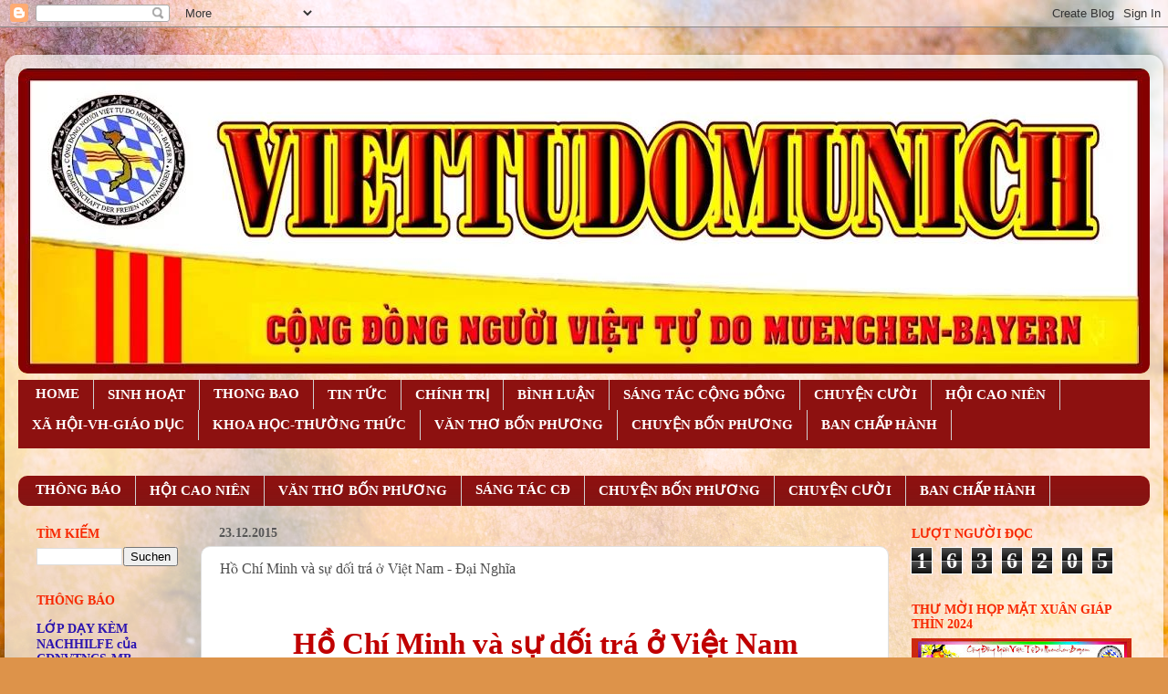

--- FILE ---
content_type: text/html; charset=UTF-8
request_url: https://viettudomunich.blogspot.com/2015/12/ho-chi-minh-va-su-doi-tra-o-viet-nam-ai.html
body_size: 35804
content:
<!DOCTYPE html>
<html class='v2' dir='ltr' lang='de'>
<head>
<link href='https://www.blogger.com/static/v1/widgets/4128112664-css_bundle_v2.css' rel='stylesheet' type='text/css'/>
<meta content='width=1100' name='viewport'/>
<meta content='text/html; charset=UTF-8' http-equiv='Content-Type'/>
<meta content='blogger' name='generator'/>
<link href='https://viettudomunich.blogspot.com/favicon.ico' rel='icon' type='image/x-icon'/>
<link href='http://viettudomunich.blogspot.com/2015/12/ho-chi-minh-va-su-doi-tra-o-viet-nam-ai.html' rel='canonical'/>
<!--Can't find substitution for tag [blog.ieCssRetrofitLinks]-->
<link href='https://blogger.googleusercontent.com/img/b/R29vZ2xl/AVvXsEjsiSc0QWKTDDFjSzv6-Sgr0adxklvWLcCxUQsv-1f1wgwMAme9qBxqMsTTghDCHSeox-dZfK2xK29KzgITRGeL260J7Xu0a2Tkgz0SjLKok2Q8uN-7Io4GkphsC_jBGxvHkXdLVZGh/s640/hc.jpg' rel='image_src'/>
<meta content='http://viettudomunich.blogspot.com/2015/12/ho-chi-minh-va-su-doi-tra-o-viet-nam-ai.html' property='og:url'/>
<meta content='Hồ Chí Minh và sự dối trá ở Việt Nam - Đại Nghĩa' property='og:title'/>
<meta content='cộng đồng người việt ở munich' property='og:description'/>
<meta content='https://blogger.googleusercontent.com/img/b/R29vZ2xl/AVvXsEjsiSc0QWKTDDFjSzv6-Sgr0adxklvWLcCxUQsv-1f1wgwMAme9qBxqMsTTghDCHSeox-dZfK2xK29KzgITRGeL260J7Xu0a2Tkgz0SjLKok2Q8uN-7Io4GkphsC_jBGxvHkXdLVZGh/w1200-h630-p-k-no-nu/hc.jpg' property='og:image'/>
<title>CỘNG ĐỒNG NGƯỜI VIỆT TỰ DO MÜNCHEN BAYERN: Hồ Chí Minh và sự dối trá ở Việt Nam - Đại Nghĩa</title>
<style id='page-skin-1' type='text/css'><!--
/*-----------------------------------------------
Blogger Template Style
Name:     Picture Window
Designer: Blogger
URL:      www.blogger.com
----------------------------------------------- */
/* Content
----------------------------------------------- */
body {
font: normal normal 15px Georgia, Utopia, 'Palatino Linotype', Palatino, serif;
color: #4d4d4d;
background: #dd934a url(https://themes.googleusercontent.com/image?id=0BwVBOzw_-hbMMjczYjcyNTctMWM3Zi00MzA2LTg3ODAtYTNlZDIzYTY2Y2Qx) repeat fixed top center /* Credit: nicodemos (http://www.istockphoto.com/portfolio/nicodemos?platform=blogger) */;
}
html body .region-inner {
min-width: 0;
max-width: 100%;
width: auto;
}
.content-outer {
font-size: 90%;
}
a:link {
text-decoration:none;
color: #2b14b0;
}
a:visited {
text-decoration:none;
color: #D52C1F;
}
a:hover {
text-decoration:underline;
color: #0B8043;
}
.content-outer {
background: transparent url(https://resources.blogblog.com/blogblog/data/1kt/transparent/white80.png) repeat scroll top left;
-moz-border-radius: 15px;
-webkit-border-radius: 15px;
-goog-ms-border-radius: 15px;
border-radius: 15px;
-moz-box-shadow: 0 0 3px rgba(0, 0, 0, .15);
-webkit-box-shadow: 0 0 3px rgba(0, 0, 0, .15);
-goog-ms-box-shadow: 0 0 3px rgba(0, 0, 0, .15);
box-shadow: 0 0 3px rgba(0, 0, 0, .15);
margin: 30px auto;
}
.content-inner {
padding: 15px;
}
/* Header
----------------------------------------------- */
.header-outer {
background: #bb6815 url(https://resources.blogblog.com/blogblog/data/1kt/transparent/header_gradient_shade.png) repeat-x scroll top left;
_background-image: none;
color: #ffffff;
-moz-border-radius: 10px;
-webkit-border-radius: 10px;
-goog-ms-border-radius: 10px;
border-radius: 10px;
}
.Header img, .Header #header-inner {
-moz-border-radius: 10px;
-webkit-border-radius: 10px;
-goog-ms-border-radius: 10px;
border-radius: 10px;
}
.header-inner .Header .titlewrapper,
.header-inner .Header .descriptionwrapper {
padding-left: 30px;
padding-right: 30px;
}
.Header h1 {
font: normal normal 36px Arial, Tahoma, Helvetica, FreeSans, sans-serif;
text-shadow: 1px 1px 3px rgba(0, 0, 0, 0.3);
}
.Header h1 a {
color: #ffffff;
}
.Header .description {
font-size: 130%;
}
/* Tabs
----------------------------------------------- */
.tabs-inner {
margin: .5em 0 0;
padding: 0;
}
.tabs-inner .section {
margin: 0;
}
.tabs-inner .widget ul {
padding: 0;
background: #8d1110 url(https://resources.blogblog.com/blogblog/data/1kt/transparent/tabs_gradient_shade.png) repeat scroll bottom;
-moz-border-radius: 10px;
-webkit-border-radius: 10px;
-goog-ms-border-radius: 10px;
border-radius: 10px;
}
.tabs-inner .widget li {
border: none;
}
.tabs-inner .widget li a {
display: inline-block;
padding: .5em 1em;
margin-right: 0;
color: #ffffff;
font: normal bold 15px Georgia, Utopia, 'Palatino Linotype', Palatino, serif;
-moz-border-radius: 0 0 0 0;
-webkit-border-top-left-radius: 0;
-webkit-border-top-right-radius: 0;
-goog-ms-border-radius: 0 0 0 0;
border-radius: 0 0 0 0;
background: transparent none no-repeat scroll top left;
border-right: 1px solid #d0d0d0;
}
.tabs-inner .widget li:first-child a {
padding-left: 1.25em;
-moz-border-radius-topleft: 10px;
-moz-border-radius-bottomleft: 10px;
-webkit-border-top-left-radius: 10px;
-webkit-border-bottom-left-radius: 10px;
-goog-ms-border-top-left-radius: 10px;
-goog-ms-border-bottom-left-radius: 10px;
border-top-left-radius: 10px;
border-bottom-left-radius: 10px;
}
.tabs-inner .widget li.selected a,
.tabs-inner .widget li a:hover {
position: relative;
z-index: 1;
background: #ffffff url(https://resources.blogblog.com/blogblog/data/1kt/transparent/tabs_gradient_shade.png) repeat scroll bottom;
color: #b02c14;
-moz-box-shadow: 0 0 0 rgba(0, 0, 0, .15);
-webkit-box-shadow: 0 0 0 rgba(0, 0, 0, .15);
-goog-ms-box-shadow: 0 0 0 rgba(0, 0, 0, .15);
box-shadow: 0 0 0 rgba(0, 0, 0, .15);
}
/* Headings
----------------------------------------------- */
h2 {
font: normal bold 100% Georgia, Utopia, 'Palatino Linotype', Palatino, serif;
text-transform: uppercase;
color: #f72701;
margin: .5em 0;
}
/* Main
----------------------------------------------- */
.main-outer {
background: transparent none repeat scroll top center;
-moz-border-radius: 0 0 0 0;
-webkit-border-top-left-radius: 0;
-webkit-border-top-right-radius: 0;
-webkit-border-bottom-left-radius: 0;
-webkit-border-bottom-right-radius: 0;
-goog-ms-border-radius: 0 0 0 0;
border-radius: 0 0 0 0;
-moz-box-shadow: 0 0 0 rgba(0, 0, 0, .15);
-webkit-box-shadow: 0 0 0 rgba(0, 0, 0, .15);
-goog-ms-box-shadow: 0 0 0 rgba(0, 0, 0, .15);
box-shadow: 0 0 0 rgba(0, 0, 0, .15);
}
.main-inner {
padding: 15px 5px 20px;
}
.main-inner .column-center-inner {
padding: 0 0;
}
.main-inner .column-left-inner {
padding-left: 0;
}
.main-inner .column-right-inner {
padding-right: 0;
}
/* Posts
----------------------------------------------- */
h3.post-title {
margin: 0;
font: normal normal 16px 'Times New Roman', Times, FreeSerif, serif;
}
.comments h4 {
margin: 1em 0 0;
font: normal normal 16px 'Times New Roman', Times, FreeSerif, serif;
}
.date-header span {
color: #565656;
}
.post-outer {
background-color: #ffffff;
border: solid 1px #e0e0e0;
-moz-border-radius: 10px;
-webkit-border-radius: 10px;
border-radius: 10px;
-goog-ms-border-radius: 10px;
padding: 15px 20px;
margin: 0 -20px 20px;
}
.post-body {
line-height: 1.4;
font-size: 110%;
position: relative;
}
.post-header {
margin: 0 0 1.5em;
color: #a0a0a0;
line-height: 1.6;
}
.post-footer {
margin: .5em 0 0;
color: #a0a0a0;
line-height: 1.6;
}
#blog-pager {
font-size: 140%
}
#comments .comment-author {
padding-top: 1.5em;
border-top: dashed 1px #ccc;
border-top: dashed 1px rgba(128, 128, 128, .5);
background-position: 0 1.5em;
}
#comments .comment-author:first-child {
padding-top: 0;
border-top: none;
}
.avatar-image-container {
margin: .2em 0 0;
}
/* Comments
----------------------------------------------- */
.comments .comments-content .icon.blog-author {
background-repeat: no-repeat;
background-image: url([data-uri]);
}
.comments .comments-content .loadmore a {
border-top: 1px solid #0B8043;
border-bottom: 1px solid #0B8043;
}
.comments .continue {
border-top: 2px solid #0B8043;
}
/* Widgets
----------------------------------------------- */
.widget ul, .widget #ArchiveList ul.flat {
padding: 0;
list-style: none;
}
.widget ul li, .widget #ArchiveList ul.flat li {
border-top: dashed 1px #ccc;
border-top: dashed 1px rgba(128, 128, 128, .5);
}
.widget ul li:first-child, .widget #ArchiveList ul.flat li:first-child {
border-top: none;
}
.widget .post-body ul {
list-style: disc;
}
.widget .post-body ul li {
border: none;
}
/* Footer
----------------------------------------------- */
.footer-outer {
color:#f1f1f1;
background: transparent url(https://resources.blogblog.com/blogblog/data/1kt/transparent/black50.png) repeat scroll top left;
-moz-border-radius: 10px 10px 10px 10px;
-webkit-border-top-left-radius: 10px;
-webkit-border-top-right-radius: 10px;
-webkit-border-bottom-left-radius: 10px;
-webkit-border-bottom-right-radius: 10px;
-goog-ms-border-radius: 10px 10px 10px 10px;
border-radius: 10px 10px 10px 10px;
-moz-box-shadow: 0 0 0 rgba(0, 0, 0, .15);
-webkit-box-shadow: 0 0 0 rgba(0, 0, 0, .15);
-goog-ms-box-shadow: 0 0 0 rgba(0, 0, 0, .15);
box-shadow: 0 0 0 rgba(0, 0, 0, .15);
}
.footer-inner {
padding: 10px 5px 20px;
}
.footer-outer a {
color: #f5ffe3;
}
.footer-outer a:visited {
color: #becfa0;
}
.footer-outer a:hover {
color: #ffffff;
}
.footer-outer .widget h2 {
color: #c0c0c0;
}
/* Mobile
----------------------------------------------- */
html body.mobile {
height: auto;
}
html body.mobile {
min-height: 480px;
background-size: 100% auto;
}
.mobile .body-fauxcolumn-outer {
background: transparent none repeat scroll top left;
}
html .mobile .mobile-date-outer, html .mobile .blog-pager {
border-bottom: none;
background: transparent none repeat scroll top center;
margin-bottom: 10px;
}
.mobile .date-outer {
background: transparent none repeat scroll top center;
}
.mobile .header-outer, .mobile .main-outer,
.mobile .post-outer, .mobile .footer-outer {
-moz-border-radius: 0;
-webkit-border-radius: 0;
-goog-ms-border-radius: 0;
border-radius: 0;
}
.mobile .content-outer,
.mobile .main-outer,
.mobile .post-outer {
background: inherit;
border: none;
}
.mobile .content-outer {
font-size: 100%;
}
.mobile-link-button {
background-color: #2b14b0;
}
.mobile-link-button a:link, .mobile-link-button a:visited {
color: #ffffff;
}
.mobile-index-contents {
color: #4d4d4d;
}
.mobile .tabs-inner .PageList .widget-content {
background: #ffffff url(https://resources.blogblog.com/blogblog/data/1kt/transparent/tabs_gradient_shade.png) repeat scroll bottom;
color: #b02c14;
}
.mobile .tabs-inner .PageList .widget-content .pagelist-arrow {
border-left: 1px solid #d0d0d0;
}

--></style>
<style id='template-skin-1' type='text/css'><!--
body {
min-width: 1270px;
}
.content-outer, .content-fauxcolumn-outer, .region-inner {
min-width: 1270px;
max-width: 1270px;
_width: 1270px;
}
.main-inner .columns {
padding-left: 200px;
padding-right: 286px;
}
.main-inner .fauxcolumn-center-outer {
left: 200px;
right: 286px;
/* IE6 does not respect left and right together */
_width: expression(this.parentNode.offsetWidth -
parseInt("200px") -
parseInt("286px") + 'px');
}
.main-inner .fauxcolumn-left-outer {
width: 200px;
}
.main-inner .fauxcolumn-right-outer {
width: 286px;
}
.main-inner .column-left-outer {
width: 200px;
right: 100%;
margin-left: -200px;
}
.main-inner .column-right-outer {
width: 286px;
margin-right: -286px;
}
#layout {
min-width: 0;
}
#layout .content-outer {
min-width: 0;
width: 800px;
}
#layout .region-inner {
min-width: 0;
width: auto;
}
body#layout div.add_widget {
padding: 8px;
}
body#layout div.add_widget a {
margin-left: 32px;
}
--></style>
<style>
    body {background-image:url(https\:\/\/themes.googleusercontent.com\/image?id=0BwVBOzw_-hbMMjczYjcyNTctMWM3Zi00MzA2LTg3ODAtYTNlZDIzYTY2Y2Qx);}
    
@media (max-width: 200px) { body {background-image:url(https\:\/\/themes.googleusercontent.com\/image?id=0BwVBOzw_-hbMMjczYjcyNTctMWM3Zi00MzA2LTg3ODAtYTNlZDIzYTY2Y2Qx&options=w200);}}
@media (max-width: 400px) and (min-width: 201px) { body {background-image:url(https\:\/\/themes.googleusercontent.com\/image?id=0BwVBOzw_-hbMMjczYjcyNTctMWM3Zi00MzA2LTg3ODAtYTNlZDIzYTY2Y2Qx&options=w400);}}
@media (max-width: 800px) and (min-width: 401px) { body {background-image:url(https\:\/\/themes.googleusercontent.com\/image?id=0BwVBOzw_-hbMMjczYjcyNTctMWM3Zi00MzA2LTg3ODAtYTNlZDIzYTY2Y2Qx&options=w800);}}
@media (max-width: 1200px) and (min-width: 801px) { body {background-image:url(https\:\/\/themes.googleusercontent.com\/image?id=0BwVBOzw_-hbMMjczYjcyNTctMWM3Zi00MzA2LTg3ODAtYTNlZDIzYTY2Y2Qx&options=w1200);}}
/* Last tag covers anything over one higher than the previous max-size cap. */
@media (min-width: 1201px) { body {background-image:url(https\:\/\/themes.googleusercontent.com\/image?id=0BwVBOzw_-hbMMjczYjcyNTctMWM3Zi00MzA2LTg3ODAtYTNlZDIzYTY2Y2Qx&options=w1600);}}
  </style>
<link href='https://www.blogger.com/dyn-css/authorization.css?targetBlogID=2193951525667380287&amp;zx=131b8fe6-42f4-4d96-882d-d3bbb4929982' media='none' onload='if(media!=&#39;all&#39;)media=&#39;all&#39;' rel='stylesheet'/><noscript><link href='https://www.blogger.com/dyn-css/authorization.css?targetBlogID=2193951525667380287&amp;zx=131b8fe6-42f4-4d96-882d-d3bbb4929982' rel='stylesheet'/></noscript>
<meta name='google-adsense-platform-account' content='ca-host-pub-1556223355139109'/>
<meta name='google-adsense-platform-domain' content='blogspot.com'/>

</head>
<body class='loading variant-shade'>
<div class='navbar section' id='navbar' name='Navbar'><div class='widget Navbar' data-version='1' id='Navbar1'><script type="text/javascript">
    function setAttributeOnload(object, attribute, val) {
      if(window.addEventListener) {
        window.addEventListener('load',
          function(){ object[attribute] = val; }, false);
      } else {
        window.attachEvent('onload', function(){ object[attribute] = val; });
      }
    }
  </script>
<div id="navbar-iframe-container"></div>
<script type="text/javascript" src="https://apis.google.com/js/platform.js"></script>
<script type="text/javascript">
      gapi.load("gapi.iframes:gapi.iframes.style.bubble", function() {
        if (gapi.iframes && gapi.iframes.getContext) {
          gapi.iframes.getContext().openChild({
              url: 'https://www.blogger.com/navbar/2193951525667380287?po\x3d3404560485898795920\x26origin\x3dhttps://viettudomunich.blogspot.com',
              where: document.getElementById("navbar-iframe-container"),
              id: "navbar-iframe"
          });
        }
      });
    </script><script type="text/javascript">
(function() {
var script = document.createElement('script');
script.type = 'text/javascript';
script.src = '//pagead2.googlesyndication.com/pagead/js/google_top_exp.js';
var head = document.getElementsByTagName('head')[0];
if (head) {
head.appendChild(script);
}})();
</script>
</div></div>
<div class='body-fauxcolumns'>
<div class='fauxcolumn-outer body-fauxcolumn-outer'>
<div class='cap-top'>
<div class='cap-left'></div>
<div class='cap-right'></div>
</div>
<div class='fauxborder-left'>
<div class='fauxborder-right'></div>
<div class='fauxcolumn-inner'>
</div>
</div>
<div class='cap-bottom'>
<div class='cap-left'></div>
<div class='cap-right'></div>
</div>
</div>
</div>
<div class='content'>
<div class='content-fauxcolumns'>
<div class='fauxcolumn-outer content-fauxcolumn-outer'>
<div class='cap-top'>
<div class='cap-left'></div>
<div class='cap-right'></div>
</div>
<div class='fauxborder-left'>
<div class='fauxborder-right'></div>
<div class='fauxcolumn-inner'>
</div>
</div>
<div class='cap-bottom'>
<div class='cap-left'></div>
<div class='cap-right'></div>
</div>
</div>
</div>
<div class='content-outer'>
<div class='content-cap-top cap-top'>
<div class='cap-left'></div>
<div class='cap-right'></div>
</div>
<div class='fauxborder-left content-fauxborder-left'>
<div class='fauxborder-right content-fauxborder-right'></div>
<div class='content-inner'>
<header>
<div class='header-outer'>
<div class='header-cap-top cap-top'>
<div class='cap-left'></div>
<div class='cap-right'></div>
</div>
<div class='fauxborder-left header-fauxborder-left'>
<div class='fauxborder-right header-fauxborder-right'></div>
<div class='region-inner header-inner'>
<div class='header section' id='header' name='Header'><div class='widget Header' data-version='1' id='Header1'>
<div id='header-inner'>
<a href='https://viettudomunich.blogspot.com/' style='display: block'>
<img alt='CỘNG ĐỒNG NGƯỜI VIỆT TỰ DO MÜNCHEN BAYERN' height='334px; ' id='Header1_headerimg' src='https://blogger.googleusercontent.com/img/a/AVvXsEg0A8GuXCCznq38SdBHp3JqLTiE8chZ-1lozVcj8jPhHhd6dpMo-xGs83_lRpbgdd_vrv7S_i1q9vV9AMdUxNUNQN6zPegLYhWnluXu4462_lfkN2t4LcllP56Ah6ajhvIebIy64uPaLhj4uefFhGLTITjZlXpC69IPGbWYihrICmiK7K2DDHgZy_8SgNQ=s1240' style='display: block' width='1240px; '/>
</a>
</div>
</div></div>
</div>
</div>
<div class='header-cap-bottom cap-bottom'>
<div class='cap-left'></div>
<div class='cap-right'></div>
</div>
</div>
</header>
<div class='tabs-outer'>
<div class='tabs-cap-top cap-top'>
<div class='cap-left'></div>
<div class='cap-right'></div>
</div>
<div class='fauxborder-left tabs-fauxborder-left'>
<div class='fauxborder-right tabs-fauxborder-right'></div>
<div class='region-inner tabs-inner'>
<div class='tabs section' id='crosscol' name='Spaltenübergreifend'><div class='widget HTML' data-version='1' id='HTML2'>
<div class='widget-content'>
<style type="text/css">
  #centernav {
    width: auto; /* if you want your nav centered, set this to the width of your container, if you don't want it centered, change this number to 200% */
    margin-left: auto ;
    margin-right: auto ;
  }
  #dropnav
  {height:75px; background:#8d1110} /* Changes the height and bg color of the main menu */

  #dropnav ul
  {margin:0px; padding:0px; overflow: inherit!important;}

  #dropnav ul li
  {display:inline; float:left; list-style:none; margin-left:0px; position:relative; height:auto; width:auto;} /* only edit the last 2 items - sets the width of the main menu */

  #dropnav li a
  {color:#FFF; text-decoration:none;} /* Changes the link color of items on the main menu */

  #dropnav li a:hover
  {color:#165507; text-decoration:none;}/* Changes the hover color of items on the main menu */

  #dropnav li ul
  {margin:0px; padding:0px; display:none; position:absolute; left:0px; z-index: 99; top:30px; background-color:#FFF; height:auto;} /* Only edit the last 2 items - set the top margin and background color of the submenus */

  #dropnav li:hover ul
  {display:block; width: auto;} /* sets the width of the submenus */

  #dropnav li li
  {list-style:none; display:list-item;} /* DO NOT EDIT */

  #dropnav li li a
  {color:#165507; text-decoration:none;} /* Changes the link color of items in the submenu */

  #dropnav li li a:hover
  {color:#165507; text-decoration:none;} /* Changes the hover color of items in the submenu */

  li.main  {padding-bottom: 100%;} /* Sets the padding of items in the main menu */

</style>

<div id="centernav">
  <div id="dropnav">
    <ul>

      <li class="main">
        <a href="http://viettudomunich.blogspot.de">HOME</a>
      </li>

      <li class="main">
        <a href="http://viettudomunich.blogspot.com/search/label/SINH%20HO%E1%BA%A0T%20C%C4%90">SINH HOẠT</a>
        <ul id="subnav">
<li><a href="http://viettudomunich.blogspot.de/p/sh2019.html">SH2019</a></li>
<li><a href="http://viettudomunich.blogspot.de/p/sh-2018.html">SH2018</a></li>
<li><a href="http://viettudomunich.blogspot.de/p/sh-2017.html">SH2017</a></li>
<li><a href="http://viettudomunich.blogspot.de/p/sh-2016.html">SH2016</a></li>
<li><a href="http://viettudomunich.blogspot.de/p/sh-2015.html">SH2015</a></li>
<li><a href="http://viettudomunich.blogspot.de/p/sh-2014.html">SH2014</a></li>

        </ul>           
      </li>

      <li class="main">
 <a href="https://viettudomunich.blogspot.com/search/label/TH%C3%94NG%20B%C3%81O">THONG BAO</a>
        <ul id="subnav">
<li><a href="https://viettudomunich.blogspot.de/p/tb2019.html">TB2019</a></li>
<li><a href="https://viettudomunich.blogspot.de/p/tb-2018.html">TB2018</a></li> 
<li><a href="http://viettudomunich.blogspot.de/p/tb2017.html">TB2017</a></li>

<li><a href="http://viettudomunich.blogspot.de/p/tb2016.html">TB2016</a></li>

<li><a href="http://viettudomunich.blogspot.de/p/tb2015.html">TB2015</a></li>
<li><a href="http://viettudomunich.blogspot.de/p/tb2014.html">TB2014</a></li>
</ul></li>           
      
<li class="main"><a href="http://viettudomunich.blogspot.com/search/label/TIN%20T%E1%BB%A8C">TIN TỨC</a><ul id="subnav">

<li><a href="http://viettudomunich.blogspot.de/p/tt-2018.html">TT2018</a></li>
          <li><a href="http://viettudomunich.blogspot.de/p/tt2017.html">TT2017</a></li>

<li><a href="http://viettudomunich.blogspot.de/p/tt2016.html">TT2016</a></li>

<li><a href="http://viettudomunich.blogspot.de/p/tt2015.html">TT2015</a></li>
<li><a href="http://viettudomunich.blogspot.de/p/tt2014.html">TT2014</a></li>
</ul></li>
<li class="main"><a href="http://viettudomunich.blogspot.com/search/label/CHI%CC%81NH%20TRI%CC%A3">CHI&#769;NH TRI&#803;</a><ul id="subnav">
  <li><a href="http://viettudomunich.blogspot.de/p/chn-2018.html">CDHN2018</a></li>
          <li><a href="http://viettudomunich.blogspot.de/p/cdhn2017.html">CDHN2017</a></li>

<li><a href="http://viettudomunich.blogspot.de/p/cdhn2016.html">CDHN2016</a></li>

<li><a href="http://viettudomunich.blogspot.de/p/cdhn2015.html">CDHN2015</a></li>
<li><a href="http://viettudomunich.blogspot.de/p/cdhn2014.html">CDHN2014</a></li>
</ul></li>
<li class="main"><a href="http://viettudomunich.blogspot.com/search/label/B%C3%8CNH%20LU%E1%BA%ACN">BÌNH LUẬN</a><ul id="subnav">

 <li><a href="http://viettudomunich.blogspot.de/p/bl-2018.html">BL2018</a></li>
 <li><a href="http://viettudomunich.blogspot.de/p/bl2017.html">BL2017</a></li>
<li><a href="http://viettudomunich.blogspot.de/p/bl2016.html">BL2016</a></li>
<li><a href="http://viettudomunich.blogspot.de/p/bl2015.html">BL2015</a></li>
</ul>           
      </li>
<li class="main"><a href="https://viettudomunich.blogspot.com/search/label/S%C3%81NG%20T%C3%81C%20C%C3%90">SÁNG TÁC CỘNG ÐỒNG</a><ul id="subnav">
<li><a href="http://viettudomunich.blogspot.de/p/sang-tac.html">STCÐ 2015-20</a></li>
<li><a href="http://vuonthoamnhac.blogspot.de">PHƯỢNG TRẦN</a></li>
<li><a href="https://www.youtube.com/channel/UC_LabSAkdoF7-FFFYbIMTTQ">LINKS NHẠC PHƯỢNG TRẦN</a></li>
<li></li>
</ul></li>
<li class="main"><a 
href="http://viettudomunich.blogspot.com/search/label/CHUY%E1%BB%86N%20C%C6%AF%E1%BB%9CI">CHUYỆN CƯỜI</a><ul id="subnav">

</ul></li>
<li class="main"><a 
href="http://viettudomunich.blogspot.com/search/label/H%E1%BB%98i%20CAO%20NI%C3%8AN">HỘI CAO NIÊN</a><ul id="subnav">
<li><a href="http://viettudomunich.blogspot.de/p/hcn2019.html">HCN2019</a></li>
<li><a href="http://viettudomunich.blogspot.de/p/hcn-2018.html">HCN2018</a></li>
<li><a href="http://viettudomunich.blogspot.de/p/hcn2017.html">HCN2017</a></li>
<li><a href="http://viettudomunich.blogspot.de/p/hcn2016.html">HCN2016</a></li>
<li><a href="http://viettudomunich.blogspot.de/p/hcn2015.html">HCN2015</a></li>
<li><a href="http://viettudomunich.blogspot.de/p/hcn2014.html">HCN2014</a></li>
</ul></li>
<li class="main"><a 
href="http://viettudomunich.blogspot.com/search/label/XH-VH-GD">XÃ HỘI-VH-GIÁO DỤC</a><ul id="subnav">

<li><a href="http://viettudomunich.blogspot.de/p/xhvhgd-2018.html">XHVHGD2018</a></li>
<li><a href="http://viettudomunich.blogspot.de/p/xhvhgd2017.html">XHVHGD2017</a></li>
<li><a href="http://viettudomunich.blogspot.de/p/xhvhgd2016.html">XHVHGD2016</a></li>
</ul></li>

<li class="main"><a 
href="http://viettudomunich.blogspot.com/search/label/KHOA%20H%E1%BB%8CC-TH%C6%AF%E1%BB%9CNG%20TH%E1%BB%A8C">KHOA HỌC-THƯỜNG THỨC</a><ul id="subnav">

</ul></li>

<li class="main"><a 
href="http://viettudomunich.blogspot.com/search/label/V%C4%82N%20TH%C6%A0%20B%E1%BB%90N%20PH%C6%AF%C6%A0NG">VĂN THƠ BỐN PHƯƠNG</a><ul id="subnav">
<li><a href="http://viettudomunich.blogspot.com/p/van-th.html">VTBP2018</a></li>


</ul></li>
<li class="main"><a 
href="http://viettudomunich.blogspot.com/search/label/CHUY%E1%BB%86N%20B%E1%BB%90N%20PH%C6%AF%C6%A0NG">CHUYỆN BỐN PHƯƠNG</a><ul id="subnav">
<li><a href="http://viettudomunich.blogspot.de/p/cbp-2018.html">CBP2018</a></li>
</ul></li>


<li class="main"><a 
href="https://viettudomunich.blogspot.de/p/ban-ieu-hanh-blog.html">BAN CHÂ&#769;P HA&#768;NH</a><ul id="subnav">

<li>   
  </li></ul></li></ul></div>
</div>
</div>
<div class='clear'></div>
</div></div>
<div class='tabs section' id='crosscol-overflow' name='Cross-Column 2'><div class='widget PageList' data-version='1' id='PageList2'>
<div class='widget-content'>
<ul>
<li>
<a href='https://viettudomunich.blogspot.com/p/thong-bao.html'>THÔNG BÁO</a>
</li>
<li>
<a href='https://viettudomunich.blogspot.com/p/hoi-cao-nien.html'>HỘI CAO NIÊN</a>
</li>
<li>
<a href='http://viettudomunich.blogspot.com/p/van-th.html'>VĂN THƠ BỐN PHƯƠNG</a>
</li>
<li>
<a href='http://viettudomunich.blogspot.com/p/sang-tac.html'>SÁNG TÁC CÐ</a>
</li>
<li>
<a href='https://viettudomunich.blogspot.com/p/chuyen-bon-phuong.html'>CHUYỆN BỐN PHƯƠNG</a>
</li>
<li>
<a href='https://viettudomunich.blogspot.com/p/chu.html'>CHUYỆN CƯỜI</a>
</li>
<li>
<a href='https://viettudomunich.blogspot.com/p/ban-chap-hanh.html'>BAN CHÂ&#769;P HA&#768;NH </a>
</li>
</ul>
<div class='clear'></div>
</div>
</div></div>
</div>
</div>
<div class='tabs-cap-bottom cap-bottom'>
<div class='cap-left'></div>
<div class='cap-right'></div>
</div>
</div>
<div class='main-outer'>
<div class='main-cap-top cap-top'>
<div class='cap-left'></div>
<div class='cap-right'></div>
</div>
<div class='fauxborder-left main-fauxborder-left'>
<div class='fauxborder-right main-fauxborder-right'></div>
<div class='region-inner main-inner'>
<div class='columns fauxcolumns'>
<div class='fauxcolumn-outer fauxcolumn-center-outer'>
<div class='cap-top'>
<div class='cap-left'></div>
<div class='cap-right'></div>
</div>
<div class='fauxborder-left'>
<div class='fauxborder-right'></div>
<div class='fauxcolumn-inner'>
</div>
</div>
<div class='cap-bottom'>
<div class='cap-left'></div>
<div class='cap-right'></div>
</div>
</div>
<div class='fauxcolumn-outer fauxcolumn-left-outer'>
<div class='cap-top'>
<div class='cap-left'></div>
<div class='cap-right'></div>
</div>
<div class='fauxborder-left'>
<div class='fauxborder-right'></div>
<div class='fauxcolumn-inner'>
</div>
</div>
<div class='cap-bottom'>
<div class='cap-left'></div>
<div class='cap-right'></div>
</div>
</div>
<div class='fauxcolumn-outer fauxcolumn-right-outer'>
<div class='cap-top'>
<div class='cap-left'></div>
<div class='cap-right'></div>
</div>
<div class='fauxborder-left'>
<div class='fauxborder-right'></div>
<div class='fauxcolumn-inner'>
</div>
</div>
<div class='cap-bottom'>
<div class='cap-left'></div>
<div class='cap-right'></div>
</div>
</div>
<!-- corrects IE6 width calculation -->
<div class='columns-inner'>
<div class='column-center-outer'>
<div class='column-center-inner'>
<div class='main section' id='main' name='Hauptbereich'><div class='widget Blog' data-version='1' id='Blog1'>
<div class='blog-posts hfeed'>

          <div class="date-outer">
        
<h2 class='date-header'><span>23.12.2015</span></h2>

          <div class="date-posts">
        
<div class='post-outer'>
<div class='post hentry uncustomized-post-template' itemprop='blogPost' itemscope='itemscope' itemtype='http://schema.org/BlogPosting'>
<meta content='https://blogger.googleusercontent.com/img/b/R29vZ2xl/AVvXsEjsiSc0QWKTDDFjSzv6-Sgr0adxklvWLcCxUQsv-1f1wgwMAme9qBxqMsTTghDCHSeox-dZfK2xK29KzgITRGeL260J7Xu0a2Tkgz0SjLKok2Q8uN-7Io4GkphsC_jBGxvHkXdLVZGh/s640/hc.jpg' itemprop='image_url'/>
<meta content='2193951525667380287' itemprop='blogId'/>
<meta content='3404560485898795920' itemprop='postId'/>
<a name='3404560485898795920'></a>
<h3 class='post-title entry-title' itemprop='name'>
Hồ Chí Minh và sự dối trá ở Việt Nam - Đại Nghĩa
</h3>
<div class='post-header'>
<div class='post-header-line-1'></div>
</div>
<div class='post-body entry-content' id='post-body-3404560485898795920' itemprop='description articleBody'>
<div align="center" class="MsoNormal" style="background: white; text-align: center;">
<span style="font-size: 16pt;"><br />
</span><b><span style="color: #c00000; font-size: 25.0pt; mso-fareast-font-family: &quot;Times New Roman&quot;;">Hồ Chí Minh và sự dối
trá ở Việt Nam<o:p></o:p></span></b></div>
<div align="right" class="MsoNormal" style="background: white; text-align: right;">
<i><span style="font-size: 16pt;">Bài
viết này dành tặng cho giới trẻ Việt Nam.<o:p></o:p></span></i></div>
<div class="MsoNormal" style="background: white; text-align: justify;">
<br /></div>
<div class="MsoNormal" style="background: white;">
<b><i><span style="font-size: 16pt;">Đa&#803;i Nghi&#771;a </span></i></b><b><span style="color: #c00000; font-size: 25.0pt; mso-fareast-font-family: &quot;Times New Roman&quot;;"><br />
</span></b><span style="font-size: 16pt;"><!--[if gte vml 1]><v:shapetype id="_x0000_t75"
 coordsize="21600,21600" o:spt="75" o:preferrelative="t" path="m@4@5l@4@11@9@11@9@5xe"
 filled="f" stroked="f">
 <v:stroke joinstyle="miter"/>
 <v:formulas>
  <v:f eqn="if lineDrawn pixelLineWidth 0"/>
  <v:f eqn="sum @0 1 0"/>
  <v:f eqn="sum 0 0 @1"/>
  <v:f eqn="prod @2 1 2"/>
  <v:f eqn="prod @3 21600 pixelWidth"/>
  <v:f eqn="prod @3 21600 pixelHeight"/>
  <v:f eqn="sum @0 0 1"/>
  <v:f eqn="prod @6 1 2"/>
  <v:f eqn="prod @7 21600 pixelWidth"/>
  <v:f eqn="sum @8 21600 0"/>
  <v:f eqn="prod @7 21600 pixelHeight"/>
  <v:f eqn="sum @10 21600 0"/>
 </v:formulas>
 <v:path o:extrusionok="f" gradientshapeok="t" o:connecttype="rect"/>
 <o:lock v:ext="edit" aspectratio="t"/>
</v:shapetype><v:shape id="Grafik_x0020_1" o:spid="_x0000_i1025" type="#_x0000_t75"
 alt="https://encrypted-tbn3.gstatic.com/images?q=tbn:ANd9GcSZGLPVGuDzAAny1ZbvOjjnL-nK8kzplvRnDAjOAY_kUl5lu-sYdw"
 style='width:480pt;height:199.5pt;visibility:visible;mso-wrap-style:square'>
 <v:imagedata src="file:///C:\Users\gv-le\AppData\Local\Temp\msohtmlclip1\01\clip_image001.jpg"
  o:title="ANd9GcSZGLPVGuDzAAny1ZbvOjjnL-nK8kzplvRnDAjOAY_kUl5lu-sYdw"/>
</v:shape><![endif]--><!--[if !vml]--><!--[endif]--></span><span style="font-size: 16pt;"><o:p></o:p></span></div>
<div class="separator" style="clear: both; text-align: center;">
<a href="https://blogger.googleusercontent.com/img/b/R29vZ2xl/AVvXsEjsiSc0QWKTDDFjSzv6-Sgr0adxklvWLcCxUQsv-1f1wgwMAme9qBxqMsTTghDCHSeox-dZfK2xK29KzgITRGeL260J7Xu0a2Tkgz0SjLKok2Q8uN-7Io4GkphsC_jBGxvHkXdLVZGh/s1600/hc.jpg" imageanchor="1" style="margin-left: 1em; margin-right: 1em;"><img border="0" height="266" src="https://blogger.googleusercontent.com/img/b/R29vZ2xl/AVvXsEjsiSc0QWKTDDFjSzv6-Sgr0adxklvWLcCxUQsv-1f1wgwMAme9qBxqMsTTghDCHSeox-dZfK2xK29KzgITRGeL260J7Xu0a2Tkgz0SjLKok2Q8uN-7Io4GkphsC_jBGxvHkXdLVZGh/s640/hc.jpg" width="640" /></a></div>
<div class="MsoNormal" style="background: white; text-align: justify;">
<br /></div>
<div class="MsoNormal" style="background: white; text-align: justify;">
<span style="font-size: 16pt;">Trước
tiên tôi xin giới thiệu với các Bạn sự nhận định về ông HCM của ba nhà trí thức
Việt Nam mà tuổi trẻ cần suy nghiệm và nghiên cứu:</span></div>
<div class="MsoNormal" style="background: white; text-align: justify;">
<br /></div>
<div class="MsoNormal" style="background: white; text-align: justify;">
<span style="font-size: 16pt;">1-
Triết gia <b>Trần Đức Thảo</b>: Một nhà trí thức đã từ bỏ cuộc đời vàng son ở
Pháp để trở về Việt Nam theo ông HCM để phục vụ đất nước, nhưng ông đã thất
vọng vì ông HCM không phải là mẫu người để cho ông hợp tác.<o:p></o:p></span></div>
<div class="MsoNormal" style="background: white; text-align: justify;">
<br /></div>
<a name="more"></a><o:p></o:p><br />
<div class="MsoNormal" style="background: white; text-align: justify;">
<i><span style="font-size: 16pt;">&#8220;</span></i><b><i><span style="color: red; font-size: 16.0pt; mso-fareast-font-family: &quot;Times New Roman&quot;;">Cụ
Hồ là một tay chính trị nhiều thủ đoạn lắm</span></i></b><i><span style="font-size: 16pt;">
chứ không phải là một tay hiền từ đâu! ... (NLTT-trang 82)</span></i><span style="font-size: 16pt;"><o:p></o:p></span></div>
<div class="MsoNormal" style="background: white; text-align: justify;">
<br /></div>
<div class="MsoNormal" style="background: white; text-align: justify;">
<i><span style="font-size: 16pt;">&#8220;Phải
ghi nhận rằng lãnh tụ </span></i><b><i><span style="color: red; font-size: 16.0pt; mso-fareast-font-family: &quot;Times New Roman&quot;;">Hồ Chí Minh là một nhà
chính trị &#8216;mưu thần chước quỉ&#8217;</span></i></b><b><i><span style="font-size: 16pt;">,</span></i></b><i><span style="font-size: 16pt;">
chuyên hành động muôn hướng, muôn mặt, trí trá hơn cả huyền thoại Tào Tháo
trong cổ sử Trung Hoa!&#8221;</span></i><span style="font-size: 16pt;"> (TĐT Những lời trăng trối -trang 356)<o:p></o:p></span></div>
<div class="MsoNormal" style="background: white; text-align: justify;">
<br /></div>
<div class="MsoNormal" style="background: white; text-align: justify;">
<span style="font-size: 16pt;">2-
Cựu Đại tá Bùi Tín: nguyên Tổng Biên Tập báo QĐND và báo ND, người từng có dịp
tiếp xúc với ông Hồ Chí Minh nhận xét như sau:<o:p></o:p></span></div>
<div class="MsoNormal" style="background: white; text-align: justify;">
<br /></div>
<div class="MsoNormal" style="background: white; text-align: justify;">
<i><span style="font-size: 16pt;">&#8220;Về
việc ca ngợi ông HCM, tôi nghĩ tuổi trẻ nên biết rõ là </span></i><b><i><span style="color: red; font-size: 16.0pt; mso-fareast-font-family: &quot;Times New Roman&quot;;">ông
Hồ trong hoạt động cách mạng có sai lầm lớn là giả dối nhiều lắm</span></i></b><i><span style="color: red; font-size: 16.0pt; mso-fareast-font-family: &quot;Times New Roman&quot;;">.</span></i><i><span style="font-size: 16pt;">
Một ví dụ đơn giản là ông ta tự viết ra quyển sách nói về tiểu sử của mình, ký
tên <b>Trần Dân Tiên</b>&#8230; trong đó còn có ghi là <b>HCM không có vợ con</b>,
suốt đời chỉ biết nghĩ đến dân tộc, thế nhưng thật ra, </span></i><b><i><span style="color: red; font-size: 16.0pt; mso-fareast-font-family: &quot;Times New Roman&quot;;">ông
ta có nhiều vợ</span></i></b><i><span style="font-size: 16pt;">&#8221;. </span></i><span style="font-size: 16pt;">(RFA online ngày
19-5-2007)<o:p></o:p></span></div>
<div class="MsoNormal" style="background: white; text-align: justify;">
<br /></div>
<div class="MsoNormal" style="background: white; text-align: justify;">
<span style="font-size: 16pt;">3-
Luật sư <b>Nguyễn Văn Đài</b>: một nhà tranh đấu trẻ, nguyên là người tù lương
tâm của chế độ cộng sản trả lời phóng viên Đỗ Hiếu đài RFA:<o:p></o:p></span></div>
<div class="MsoNormal" style="background: white; text-align: justify;">
<br /></div>
<div class="MsoNormal" style="background: white; text-align: justify;">
<i><span style="font-size: 16pt;">&#8220;Lời
nói lịch sử từ Chủ tịch Hồ Chí Minh đến các lãnh đạo về sau, nhưng trên thực tế
thì không phải như vậy, mà theo tôi, tất cả đều là nạn nhân của chủ nghĩa cộng
sản thôi, tức là </span></i><b><i><span style="color: red; font-size: 16.0pt; mso-fareast-font-family: &quot;Times New Roman&quot;;">dối trá, mà Chủ tịch Hồ Chí Minh mang về Việt Nam</span></i></b><i><span style="font-size: 16pt;">,
rồi những người thực hiện cũng lợi dụng đó mà cướp đất của dân, làm những điều
gây bao nhiêu tình trạng lộn xộn ở đất nước này&#8221;.</span></i><span style="font-size: 16pt;">
(RFA online ngày 16-2-2012)<o:p></o:p></span></div>
<div class="MsoNormal" style="background: white; text-align: justify;">
<br /></div>
<div class="MsoNormal" style="background: white; text-align: justify;">
<span style="font-size: 16pt;">Qua
ba nhân vật nêu trên, chúng ta thấy được một phần nào về sự giả dối của xã hội
Việt Nam ngày nay là do ông HCM du nhập từ chính sách lừa dối của chủ nghĩa
Mác-Lê. Ngay chính ông HCM cũng là một con người có bản chất lừa dối cho nên
ông tiếp thu chủ nghĩa lừa dối một cách hoàn hảo và thi hành nó một cách nhuần
nhuyễn. Thế rồi từ sự nghiệp ông &#8220;trồng người&#8221; theo Hồng y <b>Phạm Minh Mẫn</b>,
Tổng Giám mục địa phận Sài Gòn trong bức thư gửi cho Linh mục Nguyễn Thái Hợp
có đoạn viết:<o:p></o:p></span></div>
<div class="MsoNormal" style="background: white; text-align: justify;">
<br /></div>
<div class="MsoNormal" style="background: white; text-align: justify;">
<i><span style="font-size: 16pt;">"Sau
30 năm, tôi thấy báo chí thông tin kết quả của một cuộc điều tra xã hội: 30-40%
học sinh Tiểu học nhiễm thói gian lận, lừa dối, 40-50% học sinh Trung học nhiễm
thói đó, lên Đại học thì tỷ lệ là 50-60%. Trong một lần sinh hoạt với giáo chức
công giáo, tôi hỏi tỷ lệ mà báo chí đưa ra có đúng không? Một giáo viên trả lời
rằng thực tế còn hơn thế. Vậy trong trường đời ngày nay tỷ lệ ăn gian, nói dối,
hàng giả, thuốc giả, học giả, là bao nhiêu?&#8221; </span></i><span style="font-size: 16pt;">(ĐoiThoai online
ngày 24-7-2007)<o:p></o:p></span></div>
<div class="MsoNormal" style="background: white; text-align: justify;">
<br /></div>
<div class="MsoNormal" style="background: white; text-align: justify;">
<span style="font-size: 16pt;">Giáo
sư sử học <b>Hà Văn Thịnh</b>, trong lần trò chuyện với Mạc Việt Hồng báo mạng
Đàn Chim Việt ngày 19-5-2010, nói về sự giả dối trong lịch sử Việt Nam thời
cộng sản. Và cũng chính vì lịch sử giả dối cho nên khi đảng và nhà nước cộng
sản bỏ tiền tỷ ra để dựng phim &#8220;Sống cùng lịch sử&#8221; chẳng có con ma nào coi,
đành phải &#8220;tình cho không biếu không&#8221;.<o:p></o:p></span></div>
<div class="MsoNormal" style="background: white; text-align: justify;">
<br /></div>
<div class="MsoNormal" style="background: white; text-align: justify;">
<i><span style="font-size: 16pt;">&#8220;Tôi
nói thật với chị, lịch sử Việt Nam hiện đại, chỉ có </span></i><b><i><span style="color: red; font-size: 16.0pt; mso-fareast-font-family: &quot;Times New Roman&quot;;">30%
sự thật</span></i></b><i><span style="color: red; font-size: 16.0pt; mso-fareast-font-family: &quot;Times New Roman&quot;;">, <b>70% giả dối</b>.</span></i><i><span style="font-size: 16pt;">
Đó là điều rất đau lòng. Ví dụ đánh nhau 30 năm, với Pháp và Mỹ mà không thua
trận nào là không thể chấp nhận được&#8230;</span></i><span style="font-size: 16pt;"><o:p></o:p></span></div>
<div class="MsoNormal" style="background: white; text-align: justify;">
<br /></div>
<div class="MsoNormal" style="background: white; text-align: justify;">
<i><span style="font-size: 16pt;">Sự
dối trá đó làm cho sinh viên không thích học sử nữa. Thấy </span></i><b><i><span style="color: red; font-size: 16.0pt; mso-fareast-font-family: &quot;Times New Roman&quot;;">sử
là</span></i></b><i><span style="color: red; font-size: 16.0pt; mso-fareast-font-family: &quot;Times New Roman&quot;;"> <b>bịp bợm</b></span></i><i><span style="font-size: 16pt;">, chán quá! Tôi viết
trên báo Lao Động năm 2005 &#8220;Lịch sử theo trang giấy học trò&#8221;, tôi vạch rõ,<b> </b></span></i><b><i><span style="color: red; font-size: 16.0pt; mso-fareast-font-family: &quot;Times New Roman&quot;;">dậy
sử mà suốt ngày phải nói dối, điều đó đau lòng lắm</span></i></b><i><span style="color: red; font-size: 16.0pt; mso-fareast-font-family: &quot;Times New Roman&quot;;">.</span></i><i><span style="font-size: 16pt;">
Ở Việt Nam hiện nay, rất nhiều trí thức ở vào hoàn cảnh nan giải, giữa nói thật
và không nói thật&#8221;</span></i><span style="font-size: 16pt;">. (ĐanChimViet online ngày 19-5-2010)<o:p></o:p></span></div>
<div class="MsoNormal" style="background: white; text-align: justify;">
<br /></div>
<div class="MsoNormal" style="background: white; text-align: justify;">
<span style="font-size: 16pt;">Môn
sử của csVN Việt Nam đã không dám dạy cho học sinh biết nỗi ô nhục của dân tộc Việt
Nam một ngàn năm bị giặc Tàu đô hộ mà chỉ lợi dụng lòng yêu nước đưa dân tộc
vào cuộc chiến tranh &#8220;giải phóng&#8221; làm tay sai cho Nga-Tàu. Ngay cả đài truyền
hình &#8220;Kỷ niệm 70 năm thành lập QĐND&#8221; cũng không dám đá động gì đến cuộc chiến
tranh Biên giới Việt-Trung tháng 2 năm 1979 hay cuộc chiến giữ đảo Gạc Ma năm
1988 khiến cho giáo sư <b>Tương Lai</b> phải chạnh lòng.<o:p></o:p></span></div>
<div class="MsoNormal" style="background: white; text-align: justify;">
<br /></div>
<div class="MsoNormal" style="background: white; text-align: justify;">
<i><span style="font-size: 16pt;">&#8220;Chao
ôi, nói một </span></i><b><i><span style="color: red; font-size: 16.0pt; mso-fareast-font-family: &quot;Times New Roman&quot;;">phần sự thật còn tệ hơn nói dối, sự lường gạt lịch
sử là một tội ác</span></i></b><i><span style="color: red; font-size: 16.0pt; mso-fareast-font-family: &quot;Times New Roman&quot;;">.</span></i><i><span style="font-size: 16pt;"> Làm sao mà đạo diễn tài
ba <b>Lại Văn Sâm</b> lại có thể quên hẳn một cuộc chiến tranh: </span></i><b><i><span style="color: red; font-size: 16.0pt; mso-fareast-font-family: &quot;Times New Roman&quot;;">Cuộc
chiến tranh chống Trung cộng xâm lược!</span></i></b><i><span style="color: red; font-size: 16.0pt; mso-fareast-font-family: &quot;Times New Roman&quot;;">...</span></i><span style="font-size: 16pt;"><o:p></o:p></span></div>
<div class="MsoNormal" style="background: white; text-align: justify;">
<br /></div>
<div class="MsoNormal" style="background: white; text-align: justify;">
<i><span style="font-size: 16pt;">Máu
của các chiến sĩ ta thấm đẫm suốt dãi biên cương của Tổ Quốc, hàng chục nghìn
dân thường bị quân xâm lược giết hại dã man&#8221;. </span></i><span style="font-size: 16pt;">(Boxitvn
online ngày 22-12-2014)<o:p></o:p></span></div>
<div class="MsoNormal" style="background: white; text-align: justify;">
<br /></div>
<div class="MsoNormal" style="background: white; text-align: justify;">
<span style="font-size: 16pt;">Cố
Trung tướng <b>Trần Độ</b>, người trọn đời theo đảng cộng sản nhưng vì nhận
thấy đảng toàn là gian dối cho nên ông đã nói thẳng, nói thật và ông đã phải
chịu thân bại danh liệt lúc cuối đời. Ông đã đem hết tâm huyết viết lại những
điều trăn trở vào tập &#8220;<i>Nhật ký Rồng-Rắn</i>&#8221; để lại cho hậu thế.<o:p></o:p></span></div>
<div class="MsoNormal" style="background: white; text-align: justify;">
<br /></div>
<div class="MsoNormal" style="background: white; text-align: justify;">
<i><span style="color: red; font-size: 16.0pt; mso-fareast-font-family: &quot;Times New Roman&quot;;">&#8220;<b>Chế
độ này bắt mọi người phải đóng trò, bắt tất cả trẻ con phải đóng trò, bắt nhiều
người già phải đóng trò.</b></span></i><span style="font-size: 16pt;"><o:p></o:p></span></div>
<div class="MsoNormal" style="background: white; text-align: justify;">
<br /></div>
<div class="MsoNormal" style="background: white; text-align: justify;">
<i><span style="font-size: 16pt;">Đặc
điểm này đã góp phần quyết định vào việc tạo ra và hình thành </span></i><b><i><span style="color: red; font-size: 16.0pt; mso-fareast-font-family: &quot;Times New Roman&quot;;">một
xã hội dối lừa, đảng dối lừa, cán bộ dối lừa, đến gia đình cũng lừa dối, lễ hội
lừa dối, tung hô lừa dối, hứa hẹn lừa dối&#8230;</span></i></b><span style="font-size: 16pt;">(NKRR-trang
42-43)<o:p></o:p></span></div>
<div class="MsoNormal" style="background: white; text-align: justify;">
<br /></div>
<div class="MsoNormal" style="background: white; text-align: justify;">
<i><span style="font-size: 16pt;">&#8220;&#8230;một
hệ thống trường học hùng hậu để nhồi sọ chính trị, hàng nghìn báo cáo viên với
những </span></i><b><i><span style="color: red; font-size: 16.0pt; mso-fareast-font-family: &quot;Times New Roman&quot;;">&#8216;lưỡi gỗ&#8217;, &#8216;nói lấy được&#8217;</span></i></b><i><span style="font-size: 16pt;">,
để ngu hóa và mê hoặc nhân dân. Bộ máy này được trang bị hiện đại và đầy đủ, có
quyền lực và </span></i><b><i><span style="color: red; font-size: 16.0pt; mso-fareast-font-family: &quot;Times New Roman&quot;;">tha hồ nói láo</span></i></b><i><span style="font-size: 16pt;">&#8221;.
</span></i><span style="font-size: 16pt;">(NKRR-trang 80)<o:p></o:p></span></div>
<div class="MsoNormal" style="background: white; text-align: justify;">
<br /></div>
<div class="MsoNormal" style="background: white; text-align: justify;">
<span style="font-size: 16pt;">Qua
sự trải nghiệm suốt thời gian &#8220;<i>nằm trong chăn</i>&#8221; của độc tài cộng sản,
Triết gia <b>Trần Đức Thảo</b> đã nhận ra rằng &#8220;<i>chăn có rận</i>&#8221;, điều mà
khi còn ở bên Pháp ông chưa bao giờ nghĩ tới.<o:p></o:p></span></div>
<div class="MsoNormal" style="background: white; text-align: justify;">
<br /></div>
<div class="MsoNormal" style="background: white; text-align: justify;">
<i><span style="font-size: 16pt;">&#8220;Một
đời sống cảnh giác bệnh hoạn, đầy các biện pháp khủng bố, đe dọa tùy tiện,
khiến không ai dám thành thật để lộ suy nghĩ của mình! </span></i><b><i><span style="color: red; font-size: 16.0pt; mso-fareast-font-family: &quot;Times New Roman&quot;;">Ai
cũng phải đóng kịch</span></i></b><i><span style="color: red; font-size: 16.0pt; mso-fareast-font-family: &quot;Times New Roman&quot;;">:</span></i><i><span style="font-size: 16pt;"> &#8216;nói và làm theo cách mạng!&#8217;
Từ đó thái độ giả dối, che giấu trở thành một phương thức tự vệ. Phải hết sức
ngụy biện mới chứng minh được rằng </span></i><b><i><span style="color: red; font-size: 16.0pt; mso-fareast-font-family: &quot;Times New Roman&quot;;">thiên đường XHCN có
thể xây dựng bằng phương pháp giả dối</span></i></b><i><span style="color: red; font-size: 16.0pt; mso-fareast-font-family: &quot;Times New Roman&quot;;">&#8230;</span></i><span style="font-size: 16pt;">
(NLTT- trang 137)<o:p></o:p></span></div>
<div class="MsoNormal" style="background: white; text-align: justify;">
<br /></div>
<div class="MsoNormal" style="background: white; text-align: justify;">
<i><span style="font-size: 16pt;">&#8220;Rõ
ràng là </span></i><b><i><span style="color: red; font-size: 16.0pt; mso-fareast-font-family: &quot;Times New Roman&quot;;">chế độ ta đã tạo ra một lớp người ngu tín, vừa quá
khích, vừa giả dối.</span></i></b><i><span style="font-size: 16pt;"> Xấu nói tốt, gian nói ngay, làm thì láo, báo
cáo thì hay. Khắp nơi cán bộ thì ươn hèn, ỉ lại vào tập thể, gian lận của công
để mà sống no đủ trên đầu trên cổ nhân dân&#8221;. </span></i><span style="font-size: 16pt;">(TĐT NLTT-trang
315)<o:p></o:p></span></div>
<div class="MsoNormal" style="background: white; text-align: justify;">
<br /></div>
<div class="MsoNormal" style="background: white; text-align: justify;">
<b><span style="font-size: 16pt;">Nguyễn
Lân Thắng</span></b><span style="font-size: 16pt;"> một nhà tranh đấu tích cực cho Nhân quyền, trong một bức &#8220;<i>Thư
gửi bé Đậu</i>&#8221; có đoạn mô tả sự băng hoại hằn sâu trong xã hội Việt Nam ngày
nay và tuổi trẻ là lớp người phải gánh chịu qua tri thức bị nhồi sọ với sự hiểu
biết hẹp hòi và nông cạn.<o:p></o:p></span></div>
<div class="MsoNormal" style="background: white; text-align: justify;">
<br /></div>
<div class="MsoNormal" style="background: white; text-align: justify;">
<i><span style="font-size: 16pt;">&#8220;Người
ta đã phản bội tất cả những gì đã hứa với dân để vun vén cho quần thần, cho gia
tộc họ. Tham nhũng tràn lan, đạo đức băng hoại, tài nguyên kiệt quệ, công nhân
làm đĩ, nông dân ăn mày, trí thức hạ mình, tổ quốc lâm nguy, nợ nước ngoài đến
đời con chắc chắn chưa trả được.</span></i><span style="font-size: 16pt;"><o:p></o:p></span></div>
<div class="MsoNormal" style="background: white; text-align: justify;">
<br /></div>
<div class="MsoNormal" style="background: white; text-align: justify;">
<i><span style="font-size: 16pt;">Tất
cả những điều đó là hậu quả của sự nói dối. </span></i><b><i><span style="color: red; font-size: 16.0pt; mso-fareast-font-family: &quot;Times New Roman&quot;;">Người
ta nói dối để có nhiều người ủng hộ cách mạng cướp chính quyền. Người ta nói
dối để dân tộc lao vào đánh nhau như quân thù hòng phục vụ mưu đồ của nước lớn</span></i></b><i><span style="color: red; font-size: 16.0pt; mso-fareast-font-family: &quot;Times New Roman&quot;;">&#8221;</span></i><i><span style="font-size: 16pt;">.
</span></i><span style="font-size: 16pt;">(DanLuan online ngày 29-7-2014)<o:p></o:p></span></div>
<div class="MsoNormal" style="background: white; text-align: justify;">
<br /></div>
<div class="MsoNormal" style="background: white; text-align: justify;">
<span style="font-size: 16pt;">Tiến
sĩ <b>Nguyễn Thị Từ Huy</b>, người đã nêu lên thắc mắc &#8220;<i>Vì sao dối trá</i>&#8221;?
Nhưng rồi cũng chính Bà đã tự trả lời một mình.<o:p></o:p></span></div>
<div class="MsoNormal" style="background: white; text-align: justify;">
<br /></div>
<div class="MsoNormal" style="background: white; text-align: justify;">
<i><span style="font-size: 16pt;">&#8220;&#8230;<b>Cách
mạng cộng sản</b> luôn luôn là một sự tình cờ có tính lịch sử và một sự lừa dối
vĩ dại&#8230;</span></i><span style="font-size: 16pt;"><o:p></o:p></span></div>
<div class="MsoNormal" style="background: white; text-align: justify;">
<br /></div>
<div class="MsoNormal" style="background: white; text-align: justify;">
<i><span style="font-size: 16pt;">&#8230;chính
những người cộng sản đã nhìn ra rằng<b> </b></span></i><b><i><span style="color: red; font-size: 16.0pt; mso-fareast-font-family: &quot;Times New Roman&quot;;">Chủ
nghĩa cộng sản và sự dối trá là một; và để chúng ta thấy rằng dối trá là hiện
tượng thuộc về bản chất của các xã hội cộng sản trên toàn thế giới</span></i></b><i><span style="font-size: 16pt;">.
Sự dối trá ấy hoàn toàn không liên quan gì đến truyền thống dân tộc của chúng
ta. Trái lại sự dối trá nhập khẩu này đang làm biến dạng tính cách dân tộc của
chúng ta&#8221;.</span></i><span style="font-size: 16pt;"> (Boxitvn online ngày 26-11-2014)<o:p></o:p></span></div>
<div class="MsoNormal" style="background: white; text-align: justify;">
<br /></div>
<div class="MsoNormal" style="background: white; text-align: justify;">
<span style="font-size: 16pt;">Do
đâu mà ngày xưa dân tộc ta hiền hòa, chân chất mà ngày nay lại xảo trá gian
manh? &#8220;<i>Nó bắt nguồn từ thời kỳ cách mạng dân tộc</i>&#8221;<o:p></o:p></span></div>
<div class="MsoNormal" style="background: white; text-align: justify;">
<br /></div>
<div class="MsoNormal" style="background: white; text-align: justify;">
<i><span style="font-size: 16pt;">&#8220;Giáo
sư <b>Trần Kinh Nghị</b> không khỏi lưu ý rằng: &#8216;</span></i><b><i><span style="color: red; font-size: 16.0pt; mso-fareast-font-family: &quot;Times New Roman&quot;;">Ở
Việt Nam bệnh dối trá có những đặc thù riêng</span></i></b><i><span style="font-size: 16pt;">&#8217;.
Những &#8216;đặc thù riêng&#8217; ấy như thế nào? Tác giả giải thích:</span></i><span style="font-size: 16pt;"><o:p></o:p></span></div>
<div class="MsoNormal" style="background: white; text-align: justify;">
<br /></div>
<div class="MsoNormal" style="background: white; text-align: justify;">
<i><span style="font-size: 16pt;">&#8216;<b>Nó
bắt nguồn từ thời kỳ cách mạng giải phóng dân tộc</b>, trải qua nhiều biến cố
lịch sử với những phong trào thi đua và những đợt cải cách ruộng đất, cải tạo
công thương, nhân văn giai phẫm v.v&#8230; khiến xã hội bị xáo trộn, lòng người đảo
điên. Những thời kỳ kinh tế khắc khổ khiến con người ta trở nên bon chen và thủ
đoạn. Tất cả tạo nên lối sống và tư duy phức tạp, thường mang tính chất hai
mặt, </span></i><b><i><span style="color: red; font-size: 16.0pt; mso-fareast-font-family: &quot;Times New Roman&quot;;">nói và làm không đi đôi với nhau</span></i></b><i><span style="font-size: 16pt;">&#8221;.</span></i><span style="font-size: 16pt;">
(RFA online ngày 24-6-2012)<o:p></o:p></span></div>
<div class="MsoNormal" style="background: white; text-align: justify;">
<br /></div>
<div class="MsoNormal" style="background: white; text-align: justify;">
<b><span style="font-size: 16pt;">Hồ
Bất Khuất</span></b><span style="font-size: 16pt;">, một người Pháp theo Việt cộng lấy tên theo họ &#8220;Hồ&#8221; là đủ biết
ông ta đã từng ái mộ HCM như thế nào. Nhưng thời gian gần đây ông trở thành
người &#8220;phản biện&#8221; có tiếng vì ông đã nhận ra &#8220;bộ mặt thật của csVN&#8221;.<o:p></o:p></span></div>
<div class="MsoNormal" style="background: white; text-align: justify;">
<br /></div>
<div class="MsoNormal" style="background: white; text-align: justify;">
<i><span style="font-size: 16pt;">&#8220;Hiện
nay đại bộ phận chúng ta không đói, không khát nhưng luôn luôn cảm thấy ngột
ngạt, ấm ức, tức tối, vô vọng&#8230; Sở dĩ chúng ta có cảm giác này vì </span></i><b><i><span style="color: red; font-size: 16.0pt; mso-fareast-font-family: &quot;Times New Roman&quot;;">sự
dối trá đang tràn lan trong cuộc sống</span></i></b><i><span style="color: red; font-size: 16.0pt; mso-fareast-font-family: &quot;Times New Roman&quot;;">.</span></i><span style="font-size: 16pt;"><o:p></o:p></span></div>
<div class="MsoNormal" style="background: white; text-align: justify;">
<br /></div>
<div class="MsoNormal" style="background: white; text-align: justify;">
<i><span style="font-size: 16pt;">Hầu
như ngày nào chúng ta cũng &#8216;chạm trán&#8217; với sự giả dối, nhưng <b>chúng ta lại cố
tình lờ đi vì đấu tranh với sự giả dối không dơn giản chút nào</b>. Có những sự
giả dối vô hại, thậm chí có chút lợi ích nho nhỏ, nhưng</span></i><i><span style="color: red; font-size: 16.0pt; mso-fareast-font-family: &quot;Times New Roman&quot;;"> <b>đại
đa số giả dối có hại</b> </span></i><i><span style="font-size: 16pt;">- cái hại đó lớn tới mức
làm băng hoại đạo đức xã hội, suy tàn quốc gia&#8221;.</span></i><span style="font-size: 16pt;">
(Boxitvn online ngày 4-3-2012)<o:p></o:p></span></div>
<div class="MsoNormal" style="background: white; text-align: justify;">
<br /></div>
<div class="MsoNormal" style="background: white; text-align: justify;">
<span style="font-size: 16pt;">Nhà
văn <b>Trần Mạnh Hảo</b>, trả lời phóng viên Mặc Lâm nói lên hoàn cảnh của
những người đã từng là đảng viên cộng sản&#8230;<o:p></o:p></span></div>
<div class="MsoNormal" style="background: white; text-align: justify;">
<br /></div>
<div class="MsoNormal" style="background: white; text-align: justify;">
<i><span style="font-size: 16pt;">&#8220;Ông
Phó thủ tướng <b>Trần Phương</b> là một người cũng tận tụy đi theo cách mạng.
Làm đến Phó thủ tướng nhưng các ông ấy ngồi lại để góp ý cho đảng thì ông ấy
nói rằng cuộc đời trong mỗi cá nhân chúng ta để vượt qua những sự kiện quan
trọng trong đời mà </span></i><b><i><span style="color: red; font-size: 16.0pt; mso-fareast-font-family: &quot;Times New Roman&quot;;">cứ phải nói dối người thân, nói dối gia đình, nói
dối mọi người</span></i></b><i><span style="font-size: 16pt;"> đến mấy lần thì khi về già đã thấy ngượng, thấy
xấu hổ lắm.</span></i><span style="font-size: 16pt;"><o:p></o:p></span></div>
<div class="MsoNormal" style="background: white; text-align: justify;">
<br /></div>
<div class="MsoNormal" style="background: white; text-align: justify;">
<i><span style="font-size: 16pt;">Nhưng
</span></i><b><i><span style="color: red; font-size: 16.0pt; mso-fareast-font-family: &quot;Times New Roman&quot;;">đảng cộng sản của chúng ta từ khi sinh ra đến giờ toàn nói dối</span></i></b><i><span style="font-size: 16pt;">
mà không biết tại sao đảng không biết ngượng, không biết xấu hổ, không biết sám
hối. Đấy là một cán bộ cấp cao khi về hưu đã nói như thế&#8230;</span></i><span style="font-size: 16pt;"><o:p></o:p></span></div>
<div class="MsoNormal" style="background: white; text-align: justify;">
<br /></div>
<div class="MsoNormal" style="background: white; text-align: justify;">
<i><span style="font-size: 16pt;">Trong
đám tang của <b>Nguyễn Khải</b> thì người ta mới biết bài viết của ảnh, được
gửi cho những người trong đám tang và họ đưa lên mạng. Đau đớn như vậy, </span></i><b><i><span style="color: red; font-size: 16.0pt; mso-fareast-font-family: &quot;Times New Roman&quot;;">chết
rồi mới dám nói ra sự thật, chết rồi mới dám sám hối</span></i></b><i><span style="color: red; font-size: 16.0pt; mso-fareast-font-family: &quot;Times New Roman&quot;;">.</span></i><i><span style="font-size: 16pt;">
Đấy là một bi kịch đau đớn của người cầm bút&#8221;.</span></i><span style="font-size: 16pt;">
(RFA online ngày 7-1-2012)<o:p></o:p></span></div>
<div class="MsoNormal" style="background: white; text-align: justify;">
<br /></div>
<div class="MsoNormal" style="background: white; text-align: justify;">
<span style="font-size: 16pt;">Sự
dối trá của &#8220;xã hội chủ nghĩa Việt Nam&#8221; ngày nay đã thành một hệ thống từ trên
xuống dưới, từ dưới lên trên. Sống trong chế độ csVN không ai được quyền nói
thật, dù kẻ đó là đảng viên cao cấp, là quan chức của cộng sản; chức tước càng
cao thì nói dối càng nhiều.<o:p></o:p></span></div>
<div class="MsoNormal" style="background: white; text-align: justify;">
<br /></div>
<div class="MsoNormal" style="background: white; text-align: justify;">
<span style="font-size: 16pt;">Ông
<b>Hạ Đình Nguyên</b>, người sinh viên &#8220;<i>ăn cơm quốc gia, thờ ma cộng sản</i>&#8221;
ngày nay mới biết và nói rõ:<o:p></o:p></span></div>
<div class="MsoNormal" style="background: white; text-align: justify;">
<br /></div>
<div class="MsoNormal" style="background: white; text-align: justify;">
<i><span style="font-size: 16pt;">&#8220;Đang
làm quan mà nói thật, thì mất hết, thân có thể vào nhà lao, tinh thần có thể bị
dày xéo, nhục mạ, đã và đang có bao nhiêu là điển hình! Vì thế mà không thể nói
thật.</span></i><span style="font-size: 16pt;"><o:p></o:p></span></div>
<div class="MsoNormal" style="background: white; text-align: justify;">
<br /></div>
<div class="MsoNormal" style="background: white; text-align: justify;">
<i><span style="color: red; font-size: 16.0pt; mso-fareast-font-family: &quot;Times New Roman&quot;;">Nói
dối cưỡng bức, lâu ngày thành nói dối hồn nhiên, bạo dạn, trơn tru&#8230;&#8221;</span></i><span style="color: red; font-size: 16.0pt; mso-fareast-font-family: &quot;Times New Roman&quot;;"> </span><span style="font-size: 16pt;">(Boxitvn
online ngày 27-9-2013)<o:p></o:p></span></div>
<div class="MsoNormal" style="background: white; text-align: justify;">
<br /></div>
<div class="MsoNormal" style="background: white; text-align: justify;">
<span style="font-size: 16pt;">Luật
sư <b>Lê Quốc Quân</b>, nhà tranh đấu cho Nhân quyền đang ngồi tù vì đòi tự do
dân chủ cho Việt Nam đã can đảm nói động đến gương nói dóc của bác cụ.<o:p></o:p></span></div>
<div class="MsoNormal" style="background: white; text-align: justify;">
<br /></div>
<div class="MsoNormal" style="background: white; text-align: justify;">
<i><span style="font-size: 16pt;">&#8220;Có
lẽ họ thấy </span></i><i><span style="color: red; font-size: 16.0pt; mso-fareast-font-family: &quot;Times New Roman&quot;;">vô khối kẻ đang ăn cắp, ăn trộm hàng ngàn tiền tỷ
của nhân dân vẫn lên TV nói về &#8216;<b>đạo đức tư tưởng</b>&#8217; </span></i><i><span style="font-size: 16pt;">cho
nên họ cũng &#8216;<b>học tập và làm theo&#8217; trộm cắp, gian dối</b> để bớt lại chút
tiền xăng, tiền phí đổ bãi để đưa về cho vợ con?... Tôi mà gặp nó chắc sẽ
khuyên nó<b> không nên học tập theo lời dạy của Hồ Chí Minh nữa mà phải &#8216;trực
tiếp làm theo&#8217; luôn đúng chính cuộc đời của ông Hồ - Đó là đi làm cách mạng!</b>&#8221;</span></i><span style="font-size: 16pt;">
(DanLamBao online ngày 28-3-2012)<o:p></o:p></span></div>
<div class="MsoNormal" style="background: white; text-align: justify;">
<br /></div>
<div class="MsoNormal" style="background: white; text-align: justify;">
<span style="font-size: 16pt;">Cụ
nhạc sĩ <b>Tô Hải</b>, tác giả bản nhạc &#8220;<i>Nu&#803; cươ&#768;i sơn cươ&#769;c</i>&#8221; nổi tiếng
từ thời Tiền chiến đã nằm trong guồng máy cộng sản phải <i>&#8220;ăn gian nói dối
theo đảng&#8221;</i> đến khi tuổi hạt đã cao, cụ thấy không còn gì nữa để sợ nên cụ
đã viết &#8220;<i>Hồi ký của một thằng hèn</i>&#8221; để tố cáo </span><span style="color: red; font-size: 16.0pt; mso-fareast-font-family: &quot;Times New Roman&quot;;">&#8220;<b><i>Đảng
cộng sản Việt Nam lấy gian dối làm phương châm</i></b>&#8221;</span><span style="font-size: 16pt;">
cho mọi chủ trương đường lối của chế độ.<o:p></o:p></span></div>
<div class="MsoNormal" style="background: white; text-align: justify;">
<br /></div>
<div class="MsoNormal" style="background: white; text-align: justify;">
<i><span style="font-size: 16pt;">&#8220;Nếu
thấy cần, phải &#8216;<b>bịa</b>&#8217; những &#8216;sự thật&#8217; không hề có, mà điển hình là các vụ
Lê Văn Tám, Nguyễn Văn Bé&#8230;hoặc <b>phóng đại những chiến thắng tưởng tượng </b>bằng
cách dấu nhẹm đi con số tử vong của &#8216;Ta&#8217; để đổi lấy việc &#8216;chiếm đóng, san bằng
một đồn, bốt và sau này một căn cứ, một thành phố, một chiến dịch chỉ có vài
giờ, vài ngày rồi rút lui an toàn kiểu &#8216;Ba ngàn người xuống núi, họ trở về chỉ
có 50&#8230;&#8217; mà Chế Lan Viên lúc cuối đời đã viết trong bài thơ &#8216;Ai? Tôi!&#8217;&#8230;</span></i><span style="font-size: 16pt;"><o:p></o:p></span></div>
<div class="MsoNormal" style="background: white; text-align: justify;">
<br /></div>
<div class="MsoNormal" style="background: white; text-align: justify;">
<i><span style="font-size: 16pt;">Với
phương châm: </span></i><i><span style="color: red; font-size: 16.0pt; mso-fareast-font-family: &quot;Times New Roman&quot;;">&#8216;<b>Nói dối bắt dầu từ những điều lớn sau đó đến
những điều nhỏ!&#8217; hoặc &#8216;nói dối! nói dối nữa! Bao giờ cũng nói dối&#8230; Sẽ còn lại
một cái gì đó!</b>&#8221;</span></i><span style="font-size: 16pt;"> (DanLamBao online ngày 10-7-2011)<o:p></o:p></span></div>
<div class="MsoNormal" style="background: white; text-align: justify;">
<br /></div>
<div class="MsoNormal" style="background: white; text-align: justify;">
<span style="font-size: 16pt;">Bác
sĩ <b>Phạm Hồng Sơn</b>, người cựu tù lương tâm vì tranh đấu cho Tự do Dân chủ
cuối bài viết &#8220;<i>Sự lừa dối tiếp diễn</i>&#8221; đã <b>khẳng định</b> như sau:<o:p></o:p></span></div>
<div class="MsoNormal" style="background: white; text-align: justify;">
<br /></div>
<div class="MsoNormal" style="background: white; text-align: justify;">
<i><span style="font-size: 16pt;">&#8220;&#8230;căn
bệnh ngụy biện, lừa mỵ, đạo đức giả vẫn luôn tồn tại và ngày càng tinh vi hơn,
bởi một lẽ đơn giản: quyền lãnh đạo đất nước và quản trị quốc gia vẫn bị người
cộng sản độc chiếm và như một vòng xoắn bệnh lý, sự dối lừa vẫn tiếp diễn. </span></i><b><i><span style="color: red; font-size: 16.0pt; mso-fareast-font-family: &quot;Times New Roman&quot;;">Sự
dối lừa đã tiếp diễn suốt 61 năm qua. 61 năm dối lừa của chính quyền cộng sản
Việt Nam tính tới ngày 2-9-2006</span></i></b><i><span style="color: red; font-size: 16.0pt; mso-fareast-font-family: &quot;Times New Roman&quot;;">&#8221;</span></i><i><span style="font-size: 16pt;">.</span></i><span style="font-size: 16pt;">
(tudodanchu online ngày 1-9-2006)<o:p></o:p></span></div>
<div class="MsoNormal" style="background: white; text-align: justify;">
<br /></div>
<div class="MsoNormal" style="background: white; text-align: justify;">
<br /></div>
<div class="MsoNormal" style="background: white; text-align: justify;">
<b><i><span style="font-size: 16.0pt; mso-fareast-font-family: &quot;Times New Roman&quot;;">Đại Nghĩa
(dânlàmbáo)</span></i></b><span style="font-size: 16pt;"><o:p></o:p></span></div>
<div class="MsoNormal">
<br /></div>
<div align="center" class="MsoNormal" style="background: white; text-align: center;">
<span style="font-size: 16.0pt;">Nguồn: </span><a href="https://www.blogger.com/null" name="_GoBack"></a><span style="color: blue; font-size: 16.0pt; mso-fareast-font-family: &quot;Times New Roman&quot;;"><a href="http://danlambaovn.blogspot.com/2014/12/ho-chi-minh-va-su-doi-tra-o-viet-nam.html" target="_blank">http://danlambaovn.blogspot.com/2014/12/ho-chi-minh-va-su-doi-tra-o-viet-nam.html</a></span><span style="font-size: 16pt;"><o:p></o:p></span></div>
<br />
<div class="MsoNormal">
<br /></div>
<div style='clear: both;'></div>
</div>
<div class='post-footer'>
<div class='post-footer-line post-footer-line-1'>
<span class='post-author vcard'>
</span>
<span class='post-timestamp'>
</span>
<span class='post-comment-link'>
</span>
<span class='post-icons'>
</span>
<div class='post-share-buttons goog-inline-block'>
<a class='goog-inline-block share-button sb-email' href='https://www.blogger.com/share-post.g?blogID=2193951525667380287&postID=3404560485898795920&target=email' target='_blank' title='Diesen Post per E-Mail versenden'><span class='share-button-link-text'>Diesen Post per E-Mail versenden</span></a><a class='goog-inline-block share-button sb-blog' href='https://www.blogger.com/share-post.g?blogID=2193951525667380287&postID=3404560485898795920&target=blog' onclick='window.open(this.href, "_blank", "height=270,width=475"); return false;' target='_blank' title='BlogThis!'><span class='share-button-link-text'>BlogThis!</span></a><a class='goog-inline-block share-button sb-twitter' href='https://www.blogger.com/share-post.g?blogID=2193951525667380287&postID=3404560485898795920&target=twitter' target='_blank' title='Auf X teilen'><span class='share-button-link-text'>Auf X teilen</span></a><a class='goog-inline-block share-button sb-facebook' href='https://www.blogger.com/share-post.g?blogID=2193951525667380287&postID=3404560485898795920&target=facebook' onclick='window.open(this.href, "_blank", "height=430,width=640"); return false;' target='_blank' title='In Facebook freigeben'><span class='share-button-link-text'>In Facebook freigeben</span></a><a class='goog-inline-block share-button sb-pinterest' href='https://www.blogger.com/share-post.g?blogID=2193951525667380287&postID=3404560485898795920&target=pinterest' target='_blank' title='Auf Pinterest teilen'><span class='share-button-link-text'>Auf Pinterest teilen</span></a>
</div>
</div>
<div class='post-footer-line post-footer-line-2'>
<span class='post-labels'>
Labels:
<a href='https://viettudomunich.blogspot.com/search/label/B%C3%8CNH%20LU%E1%BA%ACN' rel='tag'>BÌNH LUẬN</a>
</span>
</div>
<div class='post-footer-line post-footer-line-3'>
<span class='post-location'>
</span>
</div>
</div>
</div>
<div class='comments' id='comments'>
<a name='comments'></a>
</div>
</div>

        </div></div>
      
</div>
<div class='blog-pager' id='blog-pager'>
<span id='blog-pager-newer-link'>
<a class='blog-pager-newer-link' href='https://viettudomunich.blogspot.com/2015/12/moi-nguy-tu-nhung-bo-bien-lo-loi.html' id='Blog1_blog-pager-newer-link' title='Neuerer Post'>Neuerer Post</a>
</span>
<span id='blog-pager-older-link'>
<a class='blog-pager-older-link' href='https://viettudomunich.blogspot.com/2015/12/chon-cu-uong-xua-chang-hiu-374.html' id='Blog1_blog-pager-older-link' title='Älterer Post'>Älterer Post</a>
</span>
<a class='home-link' href='https://viettudomunich.blogspot.com/'>Startseite</a>
</div>
<div class='clear'></div>
<div class='post-feeds'>
</div>
</div></div>
</div>
</div>
<div class='column-left-outer'>
<div class='column-left-inner'>
<aside>
<div class='sidebar section' id='sidebar-left-1'><div class='widget BlogSearch' data-version='1' id='BlogSearch1'>
<h2 class='title'>TÌM KIẾM</h2>
<div class='widget-content'>
<div id='BlogSearch1_form'>
<form action='https://viettudomunich.blogspot.com/search' class='gsc-search-box' target='_top'>
<table cellpadding='0' cellspacing='0' class='gsc-search-box'>
<tbody>
<tr>
<td class='gsc-input'>
<input autocomplete='off' class='gsc-input' name='q' size='10' title='search' type='text' value=''/>
</td>
<td class='gsc-search-button'>
<input class='gsc-search-button' title='search' type='submit' value='Suchen'/>
</td>
</tr>
</tbody>
</table>
</form>
</div>
</div>
<div class='clear'></div>
</div><div class='widget Text' data-version='1' id='Text1'>
<h2 class='title'>THÔNG BÁO</h2>
<div class='widget-content'>
<div   style="font-style: normal; font-weight: normal; line-height: normal;font-family:&quot;;font-size:100%;"><p class="MsoNormal"><b =""   style="font-family:&quot;;font-size:100%;"><span =""  style="color:#cc0000;"><a href="http://viettudomunich.blogspot.de/p/thong-bao.html">LỚP DẠY KÈM NACHHILFE của CĐNVTNCS-MB</a></span></b></p></div><div face="&quot;" size="3" style="font-style: normal; font-weight: normal; line-height: normal;">-------------------------------</div>
</div>
<div class='clear'></div>
</div><div class='widget Image' data-version='1' id='Image17'>
<h2>XUÂN QUÝ MẸO 2023</h2>
<div class='widget-content'>
<a href='https://viettudomunich.blogspot.com/2023/01/th-u-o-i-kinh-th-u-quy-h-o-i-vien-quy.html'>
<img alt='XUÂN QUÝ MẸO 2023' height='92' id='Image17_img' src='https://blogger.googleusercontent.com/img/a/AVvXsEiO4ek8v4Vyn2awptprX5eBFVjnJj-VThrj-N5HX325aohXCc0eJWt-RUnagl11fK3Jzhb0cRcQFTRZeLBiYhCPT83GW2kzGDCQ8BZv7jnZe_Ks4sAzMWI34bQRsS4gvL-p7LJZdKwWzk8s_tEkSPKUgsSPNanb5of32t1ZHVnIhakpobt9HezdLTmDwVU=s155' width='155'/>
</a>
<br/>
</div>
<div class='clear'></div>
</div><div class='widget Image' data-version='1' id='Image5'>
<h2>XUÂN CANH TY&#769; 2020</h2>
<div class='widget-content'>
<a href='https://viettudomunich.blogspot.com/2020/01/thu-moi-xuan-hop-mat.html'>
<img alt='XUÂN CANH TÝ 2020' height='341' id='Image5_img' src='https://blogger.googleusercontent.com/img/b/R29vZ2xl/AVvXsEiAHQTGu5qOARzrpfiLCVUK7wcXU8FJWJVbG6WLfSfJbn_L5SHAnurLvqUdffZ6tgnJK9CaEJ2l-viDdno5pt_vSW14BwLbQUB5jduaQYpZdrmDu5_j_s7e-hzcVcWO71mjWoqSsPNJfHc/s1600/2020.jpg' width='241'/>
</a>
<br/>
</div>
<div class='clear'></div>
</div><div class='widget Image' data-version='1' id='Image10'>
<h2>GIÔ&#771; TÔ&#777; HU&#768;NG VƯƠNG- HCN</h2>
<div class='widget-content'>
<img alt='GIỖ TỔ HÙNG VƯƠNG- HCN' height='219' id='Image10_img' src='https://blogger.googleusercontent.com/img/b/R29vZ2xl/AVvXsEgFa2mfxb_Xm4h0UlGSNlJ8g9429yLTl7I2lBO6wQivkZKp1wnQe6JHF63HsTLzbgXAuGM3rzj6soW7SIpcIOnXqO7xbtzVAYfoCVxvkRtePu5ugx-gFeelFzOYJgiGBLjA-ltInNe1kgA/s1600/GTHV2019.jpg' width='155'/>
<br/>
</div>
<div class='clear'></div>
</div><div class='widget Image' data-version='1' id='Image11'>
<h2>Xuân kỷ Hợi</h2>
<div class='widget-content'>
<img alt='Xuân kỷ Hợi' height='87' id='Image11_img' src='https://blogger.googleusercontent.com/img/b/R29vZ2xl/AVvXsEhoI0sEA7wZhSXpTb-4OSLqGmDrdrF220HMas8t_5SIInuTmkf-KKCPjO6ReTtvyqXnPAZxKzRn4lp9AU6o88kI5p5HyJ7bzyUI8rmYQIMaKlp1zTk4Yq9nMLX6QYr4JKHQRjo1JjW8lrc/s1600/plakat+2019-4.jpg' width='155'/>
<br/>
</div>
<div class='clear'></div>
</div><div class='widget Image' data-version='1' id='Image7'>
<h2>VĂN NGHỆ TẾT 2018</h2>
<div class='widget-content'>
<a href='https://viettudomunich.blogspot.de/2018/02/van-nghe-tet-mau-tuan-2018.html'>
<img alt='VĂN NGHỆ TẾT 2018' height='233' id='Image7_img' src='https://blogger.googleusercontent.com/img/b/R29vZ2xl/AVvXsEjIeHrHBf3GvTLv9TduRFxOPfmkzAHZWWkaePtRxTcQKNL-3bgH_hm2oouFvdA20PR7l3Rd78GTliYuwFB_gpcKDLBA13Mu1iTO1PSesKhWCFAJGoxIqWV6TLhdMG7wTUFqlj5ngs-8xLI/s1600/Plakat+2018.jpg' width='165'/>
</a>
<br/>
</div>
<div class='clear'></div>
</div><div class='widget Image' data-version='1' id='Image4'>
<h2>TẾT TRUNG THU 2017</h2>
<div class='widget-content'>
<a href='https://viettudomunich.blogspot.com/2017/09/tet-trung-thu-2017.html'>
<img alt='TẾT TRUNG THU 2017' height='110' id='Image4_img' src='https://blogger.googleusercontent.com/img/b/R29vZ2xl/AVvXsEgOgvSC8V2S81wyudLbP2y3Q1JZmxLbmkSEE-XM5voRSdTaEPL9eHNptr77pKKJH5Ds6Tn2SvUX_sJT-MzU1MXFZPy7ldb66vfKGxQt7DYLW7bzk2GNibFY_z-9oO1R2J_lk0YHf3tgn4I/s1600/PLAKAT+TRUNG+THU+2017.jpg' width='155'/>
</a>
<br/>
</div>
<div class='clear'></div>
</div><div class='widget Image' data-version='1' id='Image2'>
<h2>GIỖ TỔ HÙNG VƯƠNG 2017</h2>
<div class='widget-content'>
<a href='http://viettudomunich.blogspot.de/2017/04/le-gio-quoc-to-hung-vuong-quoc-lich.html#more'>
<img alt='GIỖ TỔ HÙNG VƯƠNG 2017' height='123' id='Image2_img' src='https://blogger.googleusercontent.com/img/b/R29vZ2xl/AVvXsEieJt8QHQmg917SqfCCjD1RkAVzkAE2Q8gIprqSIGWUnRxAMHJpYGg8cWndmJRWSuep9qceRuVoncgp_S9o0dU39OcWGBpCTskI41kiTa64Tc8T-1j3WTalavvcn6_Hidl4sBRZjOUhNuuA/s1600/GTHV+2017-neu+klein.jpg' width='174'/>
</a>
<br/>
</div>
<div class='clear'></div>
</div><div class='widget Image' data-version='1' id='Image1'>
<h2>GÂY QUỸ TỪ THIỆN ỦNG HỘ MIỀN TRUNG VN</h2>
<div class='widget-content'>
<a href='http://viettudomunich.blogspot.de/2016/10/gay-quy-tu-thien-ung-ho-mien-trung.html'>
<img alt='GÂY QUỸ TỪ THIỆN ỦNG HỘ MIỀN TRUNG VN' height='123' id='Image1_img' src='https://blogger.googleusercontent.com/img/b/R29vZ2xl/AVvXsEjTPQZPGXWFo5MCBSl7ypeFUhlK7Ar73XLzLdseVrdwtJTslosma0O3iQEtELZFa9QnvkqS5Bm_d1lGhyehhbXIdgQ5S9ryNbyI1_l17eKsY2gO5HLUgvhzV0Q_dYAyDXkSchZTH8VKR5U/s174/10.gif' width='174'/>
</a>
<br/>
</div>
<div class='clear'></div>
</div><div class='widget Image' data-version='1' id='Image13'>
<h2>BIÊN BẢN CUỘC HỌP NGÀY 10.02.2018</h2>
<div class='widget-content'>
<a href='https://viettudomunich.blogspot.com/2018/09/bien-ban-cuoc-hop-ngay-1002208.html'>
<img alt='BIÊN BẢN CUỘC HỌP NGÀY 10.02.2018' height='205' id='Image13_img' src='https://blogger.googleusercontent.com/img/b/R29vZ2xl/AVvXsEjZ7XluWiZQ1y8VUkOnyY2BrclG9tIaY8XLCHlZrSMFcH_Lbi6i-lCnrDQ60Kb_HDwmtN6grC01gLOynFkUbkiaPuMw313Y82lZU4uEsYsDNKlSMezkivi8Pfh9qr_1U3U_6MtQey9zaKs/s1600/BienBan10.02.18-neu.jpg' width='145'/>
</a>
<br/>
</div>
<div class='clear'></div>
</div><div class='widget PopularPosts' data-version='1' id='PopularPosts5'>
<h2>BÀI NHIỀU NGƯỜI THÍCH</h2>
<div class='widget-content popular-posts'>
<ul>
<li>
<div class='item-thumbnail-only'>
<div class='item-thumbnail'>
<a href='https://viettudomunich.blogspot.com/2024/02/chuong-trinh-van-nghe-chua-tam-giac.html' target='_blank'>
<img alt='' border='0' src='https://blogger.googleusercontent.com/img/a/AVvXsEjzkAQIyuJFur0rDg0S2RtlUuH0gjAaIqOL47RY8Ru53i-npOYsYDOmKgu7AkKTYIQ7JgnV2QjSg5y70-Eg7BCcTXJkNpeQrZ8MeW41Ak-UR1Vc1vpdieZO-2w-ZkUitRhJmTKh2R2Q5T4BLDbE2OOQxTYC6vOAWKSKwbwCfMhqaEuPFAF0jA-WR3IqWi4=w72-h72-p-k-no-nu'/>
</a>
</div>
<div class='item-title'><a href='https://viettudomunich.blogspot.com/2024/02/chuong-trinh-van-nghe-chua-tam-giac.html'>CHƯƠNG TRÌNH VĂN NGHỆ CHÙA TÂM GIÁC 24.02.2024</a></div>
</div>
<div style='clear: both;'></div>
</li>
<li>
<div class='item-thumbnail-only'>
<div class='item-thumbnail'>
<a href='https://viettudomunich.blogspot.com/2016/07/189-quan-chuc-csvn-co-san-xanh-e-i-my.html' target='_blank'>
<img alt='' border='0' src='https://blogger.googleusercontent.com/img/b/R29vZ2xl/AVvXsEir-kOsy1YeCURG7LDVdIE2L80ZCeFZavd5WNPLUgjRgx3_cqkcU_p3PuZRg-uZEP0jVWGPUv6FQD9qF8CdUE3TrPr27bt4UfsFDCwYsoeiWdfA1Wlvlpqg_zC4-FB8wvSxB5Bgp2QkXuo/w72-h72-p-k-no-nu/860.jpg'/>
</a>
</div>
<div class='item-title'><a href='https://viettudomunich.blogspot.com/2016/07/189-quan-chuc-csvn-co-san-xanh-e-i-my.html'>189 quan chức csVN đã có sẵn thẻ xanh để đi Mỹ và EU?</a></div>
</div>
<div style='clear: both;'></div>
</li>
<li>
<div class='item-thumbnail-only'>
<div class='item-thumbnail'>
<a href='https://viettudomunich.blogspot.com/2022/08/them-nhieu-nha-lap-phap-my-toi-tham-ai.html' target='_blank'>
<img alt='' border='0' src='https://blogger.googleusercontent.com/img/a/AVvXsEi-dF7MxnOAqQ4yDdQJMFNO6ohuxNYe3swkMUbmatLdj_44GOPCWurN4xpncQ8f7KuJu89OugG67sA02Beo4_1Vt6hhjlm6n-6wvWnRCFE3-MKBZ_G11c56LoXXwuC88kOum-3rfZPtd9HnFR5i6zvGvqnP0HieFe81R0Oyo6-HUfY-d1iaZeh7vLRo=w72-h72-p-k-no-nu'/>
</a>
</div>
<div class='item-title'><a href='https://viettudomunich.blogspot.com/2022/08/them-nhieu-nha-lap-phap-my-toi-tham-ai.html'>Thêm nhiều nhà lập pháp Mỹ tới thăm Đài Loan bất chấp Trung Quốc thịnh nộ-VOA</a></div>
</div>
<div style='clear: both;'></div>
</li>
<li>
<div class='item-thumbnail-only'>
<div class='item-thumbnail'>
<a href='https://viettudomunich.blogspot.com/2017/01/viet-nam-tiep-nhan-them-mot-ban-o-khang.html' target='_blank'>
<img alt='' border='0' src='https://blogger.googleusercontent.com/img/b/R29vZ2xl/AVvXsEgsnIgJh2LQtTKT8qMpcMDqrXlIDZqTZXsix-xwnE6Dh1ZWxgBECg5Y3IvR9ce-RtZww3TvRy9E7fXfXoTkSrzZKkZapkYR-sy7L9LtI5EjuHr_ec0wv97awfULo3GH_PLyjAv9A1cOg0Bw/w72-h72-p-k-no-nu/00549.jpg'/>
</a>
</div>
<div class='item-title'><a href='https://viettudomunich.blogspot.com/2017/01/viet-nam-tiep-nhan-them-mot-ban-o-khang.html'>Việt Nam tiếp nhận thêm một bản đồ khẳng định chủ quyền ở Hoàng Sa</a></div>
</div>
<div style='clear: both;'></div>
</li>
<li>
<div class='item-thumbnail-only'>
<div class='item-thumbnail'>
<a href='https://viettudomunich.blogspot.com/2022/04/lost.html' target='_blank'>
<img alt='' border='0' src='https://blogger.googleusercontent.com/img/a/AVvXsEgtfIgo9wOk1d-8YByi4fYYNfStFGPKmy3HKpzwmSThSuaaNCJHl9RZlbJJHP1U3LVLgiV2Uv3G3zpcoXj3pkATuOP4G6NGw52ANQxpaKCQa598kvRqlGcSzMkv6o1MOQ5SOvZywDYN3JuPahJkYxIv7Vw4JJK3GXvlqIVL4h0zg4LLfE_oYqwUn_wt=w72-h72-p-k-no-nu'/>
</a>
</div>
<div class='item-title'><a href='https://viettudomunich.blogspot.com/2022/04/lost.html'>LO...St</a></div>
</div>
<div style='clear: both;'></div>
</li>
</ul>
<div class='clear'></div>
</div>
</div><div class='widget PopularPosts' data-version='1' id='PopularPosts2'>
<h2>BÀI ÐƯỢC ĐO&#803;C NHIÊ&#768;U NHÂ&#769;T</h2>
<div class='widget-content popular-posts'>
<ul>
<li>
<div class='item-thumbnail-only'>
<div class='item-thumbnail'>
<a href='https://viettudomunich.blogspot.com/2016/07/cac-anh-mot-chinh-phu-khon-nan-nancy.html' target='_blank'>
<img alt='' border='0' src='https://blogger.googleusercontent.com/img/b/R29vZ2xl/AVvXsEg45AaQJEGCMTfzXKGnyzxQba-pnpj2tH6cH6dfEPPPcag2kIR77VoRaR0bCvIk47DHj5myS_1Ly39tr4s0NktYeut9-SMl1eKFlcJEfztLoZHOYHbHHIGA9TskeNsxdlMmNQgmPNWnMio/w72-h72-p-k-no-nu/702.jpg'/>
</a>
</div>
<div class='item-title'><a href='https://viettudomunich.blogspot.com/2016/07/cac-anh-mot-chinh-phu-khon-nan-nancy.html'>CÁC ANH, MỘT CHÍNH PHỦ KHỐN NẠN!  - Nancy Nguyễn </a></div>
</div>
<div style='clear: both;'></div>
</li>
<li>
<div class='item-thumbnail-only'>
<div class='item-thumbnail'>
<a href='https://viettudomunich.blogspot.com/2019/02/niem-vui-au-nam-phuong-tran.html' target='_blank'>
<img alt='' border='0' src='https://blogger.googleusercontent.com/img/b/R29vZ2xl/AVvXsEiXdMcRHkcDnx_IuauCJmzGYhKZmmLps4ZdV8f83CGs5OhKOe7b5TtsflsX0MhvPMost2HXdtnK2AdBv8VsnJQb_ow-0vydB3arHl7qw77Rp7zcg35nOEBLzYJDza_Va11AfCN32XJCRAc/w72-h72-p-k-no-nu/20190213_061032.jpg'/>
</a>
</div>
<div class='item-title'><a href='https://viettudomunich.blogspot.com/2019/02/niem-vui-au-nam-phuong-tran.html'>NIỀM VUI NGỌT NGÀO ÐẦU NĂM- Phuong Tran</a></div>
</div>
<div style='clear: both;'></div>
</li>
<li>
<div class='item-thumbnail-only'>
<div class='item-thumbnail'>
<a href='https://viettudomunich.blogspot.com/2019/03/thong-bao-ve-hien-trang-phap-ly-cua.html' target='_blank'>
<img alt='' border='0' src='https://blogger.googleusercontent.com/img/b/R29vZ2xl/AVvXsEg60MrlEEjzE5DHMH2sRPoHXIR5ljpozSTcdq-Yyx5htBlAEwKQJ8vUFeB7c1joIDP9cCzD6MiAap-ymT6exZBOtUkPX_Ve7nebT5XhW9PKO4R8sLIKeaHWZUCV8xuuDh8B3RI_0kCdHy8/w72-h72-p-k-no-nu/Logo+CDNVTD+MB+farbig.jpg'/>
</a>
</div>
<div class='item-title'><a href='https://viettudomunich.blogspot.com/2019/03/thong-bao-ve-hien-trang-phap-ly-cua.html'>THÔNG BÁO VỀ HIỆN TRẠNG PHÁP LÝ CỦA CDNVTD-MB</a></div>
</div>
<div style='clear: both;'></div>
</li>
<li>
<div class='item-thumbnail-only'>
<div class='item-thumbnail'>
<a href='https://viettudomunich.blogspot.com/2015/05/tho-nhac-canh-phuong-xua-phuong-tran.html' target='_blank'>
<img alt='' border='0' src='https://blogger.googleusercontent.com/img/b/R29vZ2xl/AVvXsEinnccGCiux7rS48-iHFOZcFERtZ1jvrfDNavhX4c11aluii8Xw-UcgOeugVzFeXQW9AqLhY6c6XsZb4hqbjSZC5CJjaNy3RHnk2Ftdi7Rin-M-yygukq0-RTBvXZbdjqDkjr4kEma0/w72-h72-p-k-no-nu/CANHPHUONGXUA.jpg'/>
</a>
</div>
<div class='item-title'><a href='https://viettudomunich.blogspot.com/2015/05/tho-nhac-canh-phuong-xua-phuong-tran.html'>Thơ Nhạc - CÁNH PHƯỢNG XƯA - Phuong Tran</a></div>
</div>
<div style='clear: both;'></div>
</li>
<li>
<div class='item-thumbnail-only'>
<div class='item-thumbnail'>
<a href='https://viettudomunich.blogspot.com/2016/05/tong-bieu-tinh-tren-toan-quoc-ngay.html' target='_blank'>
<img alt='' border='0' src='https://blogger.googleusercontent.com/img/b/R29vZ2xl/AVvXsEiFJGf6LrPLhedYuE5m08lqwttQI1mYWAQ6XsN36kGRo8ohxzKW6W4hoBef5ixCidE8Y1BKw9dHu2j-GOup2T3NjY2OnrBAZOxGUDYwlp8rALwf4z7Pljg3ZTyV7tHnOJZNK0JwnshWaEM/w72-h72-p-k-no-nu/11+3.jpg'/>
</a>
</div>
<div class='item-title'><a href='https://viettudomunich.blogspot.com/2016/05/tong-bieu-tinh-tren-toan-quoc-ngay.html'>TỔNG BIỂU TÌNH TRÊN TOÀN QUỐC Ngày 15/5/2016 và 22/5/2016 tại Việt Nam. </a></div>
</div>
<div style='clear: both;'></div>
</li>
<li>
<div class='item-thumbnail-only'>
<div class='item-thumbnail'>
<a href='https://viettudomunich.blogspot.com/2019/03/thang-tu-va-noi-nho-nguyen-thach.html' target='_blank'>
<img alt='' border='0' src='https://lh3.googleusercontent.com/blogger_img_proxy/[base64]w72-h72-p-k-no-nu'/>
</a>
</div>
<div class='item-title'><a href='https://viettudomunich.blogspot.com/2019/03/thang-tu-va-noi-nho-nguyen-thach.html'>THA&#769;NG TƯ VA&#768; NÔ&#771;I NHƠ&#769;-Nguyên Thạch (Danlambao)</a></div>
</div>
<div style='clear: both;'></div>
</li>
<li>
<div class='item-thumbnail-only'>
<div class='item-thumbnail'>
<a href='https://viettudomunich.blogspot.com/2018/02/thu-sang-ngang-nguyen-thach.html' target='_blank'>
<img alt='' border='0' src='https://blogger.googleusercontent.com/img/b/R29vZ2xl/AVvXsEj9ECFDyRu4skYaWNUj1qvjiG-3gJHi6GgRP3249u8BC-gT7rZr3MB2A01xHC3NYqKiKc6tAapzRzFC3nEZ2vRSiZJoVpS-qmAYhCDVxrYIWmsP5oKRbDXqPWQdZofmtFhBb6GYMzV_0kU/w72-h72-p-k-no-nu/tinh+khuc+mau+thu.jpg'/>
</a>
</div>
<div class='item-title'><a href='https://viettudomunich.blogspot.com/2018/02/thu-sang-ngang-nguyen-thach.html'>Thu sang ngang!- Nguyên Thạch</a></div>
</div>
<div style='clear: both;'></div>
</li>
<li>
<div class='item-thumbnail-only'>
<div class='item-thumbnail'>
<a href='https://viettudomunich.blogspot.com/2016/07/nhieu-nha-hoat-ong-bi-con-o-tan-cong.html' target='_blank'>
<img alt='' border='0' src='https://blogger.googleusercontent.com/img/b/R29vZ2xl/AVvXsEiShIqwt6VtME37s7x-AvQrVmLZGBoVG0922IQgrWc-Ij7IfUoDST8TVo-Zgt5wnsDvqoc-a_ms3Kv5PurseJvLgNtOsUXaEy6CDgATViLyQEitFZgVTmAQ1Wg17WYwZv4_5TF3nAuiwMg/w72-h72-p-k-no-nu/701.jpg'/>
</a>
</div>
<div class='item-title'><a href='https://viettudomunich.blogspot.com/2016/07/nhieu-nha-hoat-ong-bi-con-o-tan-cong.html'>Nhiều nhà hoạt động bị côn đồ tấn công</a></div>
</div>
<div style='clear: both;'></div>
</li>
<li>
<div class='item-thumbnail-only'>
<div class='item-title'><a href='https://viettudomunich.blogspot.com/2017/04/guong-quay-cuop-at-va-su-kien-ong-tam.html'>Guồng quay cướp đất và sự kiện Đồng Tâm - Mỹ Đức - Nguyễn Vũ Bình</a></div>
</div>
<div style='clear: both;'></div>
</li>
<li>
<div class='item-thumbnail-only'>
<div class='item-thumbnail'>
<a href='https://viettudomunich.blogspot.com/2018/10/bai-tho-ung-tuong-chua-bao-gio-la-cua.html' target='_blank'>
<img alt='' border='0' src='https://lh3.googleusercontent.com/blogger_img_proxy/AEn0k_u671oVj4Y8NEt0m6BW3cASQoPFRLrrSOtFB4Qdd2p6TfKtmrRObUg8CvjlhrN0SRFOUI3LFMRgP35nE17bIjDZyOnC7hP4BnuYObqStra0nCeDR7JGGWLGEsr3OHYCVn7TeDc8sP4vZZxqEmjq1bipR-pybFuzg2me5bepxB5OadcAf6Y=w72-h72-p-k-no-nu'/>
</a>
</div>
<div class='item-title'><a href='https://viettudomunich.blogspot.com/2018/10/bai-tho-ung-tuong-chua-bao-gio-la-cua.html'>SƯ&#803; THÂ&#803;T TÁC GIẢ HAI BÀI THƠ: " ĐA&#769;NH CHO MY&#771; CU&#769;T NGU&#803;Y NHA&#768;O" VA&#768; " ÐỪNG TƯỞNG"  LÀ AI?-Phuong Tran</a></div>
</div>
<div style='clear: both;'></div>
</li>
</ul>
<div class='clear'></div>
</div>
</div><div class='widget PopularPosts' data-version='1' id='PopularPosts3'>
<h2>BÀI ÐƯỢC ÐỌC NHIỀU TRONG NĂM</h2>
<div class='widget-content popular-posts'>
<ul>
<li>
<div class='item-thumbnail-only'>
<div class='item-thumbnail'>
<a href='https://viettudomunich.blogspot.com/2017/05/tran-hoai-thu-nguoi-ngoi-va-lai-nhung.html' target='_blank'>
<img alt='' border='0' src='https://blogger.googleusercontent.com/img/b/R29vZ2xl/AVvXsEh4_FB-vJNBF1zdXqgwLDofdzy3AbeiZQc9VtLGryM8iq_N91xNXi1XqKumHYvOY78o8RAJdvLhkA0b4qQaXVzlLIZSSvS2tUIshg9yYxq0OG09TLr0xqRwyn8qfqTI3ycXm5kiQ1B8jBI/w72-h72-p-k-no-nu/00242.jpg'/>
</a>
</div>
<div class='item-title'><a href='https://viettudomunich.blogspot.com/2017/05/tran-hoai-thu-nguoi-ngoi-va-lai-nhung.html'>Trần Hoài Thư, người ngồi vá lại những linh hồn  - Đô&#771; Trươ&#768;ng</a></div>
</div>
<div style='clear: both;'></div>
</li>
<li>
<div class='item-thumbnail-only'>
<div class='item-thumbnail'>
<a href='https://viettudomunich.blogspot.com/2023/06/100-cau-tho-ve-lich-su-vn-ma-chi-co-hoc.html' target='_blank'>
<img alt='' border='0' src='https://blogger.googleusercontent.com/img/a/AVvXsEheKMvyOf2CMDQxEEZYssrlcgIQqrDe0q2ZKnmCI97oP6BLJoV5Mwg_IGqk3YAS6oAC2xc-oMoNH8sNXWU_q0HcPhNxL2EpeCTRWUhLOWyCTeecyI8JBdj-1uUtasprF-6Gs9aEt635ecZlYAG3Gd92-wJxHipePGMulIftjuWZ3tv4HCQyV1F8n1Zmt-I=w72-h72-p-k-no-nu'/>
</a>
</div>
<div class='item-title'><a href='https://viettudomunich.blogspot.com/2023/06/100-cau-tho-ve-lich-su-vn-ma-chi-co-hoc.html'>100 ca&#770;u tho&#795; ve&#770;&#768; li&#803;ch su&#795;&#777; VN ma&#768; chi&#777; co&#769; ho&#803;c sinh tho&#795;&#768;i VNCH đu&#795;o&#795;&#803;c ho&#803;c!!!-Sưu tầm</a></div>
</div>
<div style='clear: both;'></div>
</li>
<li>
<div class='item-thumbnail-only'>
<div class='item-thumbnail'>
<a href='https://viettudomunich.blogspot.com/2018/10/bai-tho-ung-tuong-chua-bao-gio-la-cua.html' target='_blank'>
<img alt='' border='0' src='https://lh3.googleusercontent.com/blogger_img_proxy/AEn0k_u671oVj4Y8NEt0m6BW3cASQoPFRLrrSOtFB4Qdd2p6TfKtmrRObUg8CvjlhrN0SRFOUI3LFMRgP35nE17bIjDZyOnC7hP4BnuYObqStra0nCeDR7JGGWLGEsr3OHYCVn7TeDc8sP4vZZxqEmjq1bipR-pybFuzg2me5bepxB5OadcAf6Y=w72-h72-p-k-no-nu'/>
</a>
</div>
<div class='item-title'><a href='https://viettudomunich.blogspot.com/2018/10/bai-tho-ung-tuong-chua-bao-gio-la-cua.html'>SƯ&#803; THÂ&#803;T TÁC GIẢ HAI BÀI THƠ: " ĐA&#769;NH CHO MY&#771; CU&#769;T NGU&#803;Y NHA&#768;O" VA&#768; " ÐỪNG TƯỞNG"  LÀ AI?-Phuong Tran</a></div>
</div>
<div style='clear: both;'></div>
</li>
<li>
<div class='item-thumbnail-only'>
<div class='item-thumbnail'>
<a href='https://viettudomunich.blogspot.com/2017/07/vang-cut-tuong-nang-tien.html' target='_blank'>
<img alt='' border='0' src='https://blogger.googleusercontent.com/img/b/R29vZ2xl/AVvXsEg41nBwEcORwjaBtgXhaLExRX2Yzk41gPhM09uSgHARsKRFQ1mZmYW4oKTnQrxu4fZP0TURrI3ZsghmJcGlzKtSOnULOQpJyxdo0uiyCuF8XTSvtXp9lUePN6LjSdB-_UsDLPi05RusuFg/w72-h72-p-k-no-nu/005.png'/>
</a>
</div>
<div class='item-title'><a href='https://viettudomunich.blogspot.com/2017/07/vang-cut-tuong-nang-tien.html'>Va&#768;ng & Cư&#769;t   - Tưởng Năng Tiến</a></div>
</div>
<div style='clear: both;'></div>
</li>
<li>
<div class='item-thumbnail-only'>
<div class='item-thumbnail'>
<a href='https://viettudomunich.blogspot.com/2019/03/thong-bao-ve-hien-trang-phap-ly-cua.html' target='_blank'>
<img alt='' border='0' src='https://blogger.googleusercontent.com/img/b/R29vZ2xl/AVvXsEg60MrlEEjzE5DHMH2sRPoHXIR5ljpozSTcdq-Yyx5htBlAEwKQJ8vUFeB7c1joIDP9cCzD6MiAap-ymT6exZBOtUkPX_Ve7nebT5XhW9PKO4R8sLIKeaHWZUCV8xuuDh8B3RI_0kCdHy8/w72-h72-p-k-no-nu/Logo+CDNVTD+MB+farbig.jpg'/>
</a>
</div>
<div class='item-title'><a href='https://viettudomunich.blogspot.com/2019/03/thong-bao-ve-hien-trang-phap-ly-cua.html'>THÔNG BÁO VỀ HIỆN TRẠNG PHÁP LÝ CỦA CDNVTD-MB</a></div>
</div>
<div style='clear: both;'></div>
</li>
<li>
<div class='item-thumbnail-only'>
<div class='item-thumbnail'>
<a href='https://viettudomunich.blogspot.com/2017/08/nguoi-viet-bieu-tinh-o-uc-nhac-ten.html' target='_blank'>
<img alt='' border='0' src='https://blogger.googleusercontent.com/img/b/R29vZ2xl/AVvXsEg278IMLiTt5xC9zHS2qzcOzqOcW-9ORdZCpW1Dz42nOezAB7iN1ppPrgXisYUH5NiyeZVKS3mHTPw0zNXJDrb9hYvsTv2vLJrdmEctOwMSjNBgduJXfgRRkVlwVcbsPiN3wBmOVzkwEpE/w72-h72-p-k-no-nu/00185.jpg'/>
</a>
</div>
<div class='item-title'><a href='https://viettudomunich.blogspot.com/2017/08/nguoi-viet-bieu-tinh-o-uc-nhac-ten.html'>Người Việt biểu tình ở Đức, nhắc tên Trịnh Xuân Thanh </a></div>
</div>
<div style='clear: both;'></div>
</li>
<li>
<div class='item-thumbnail-only'>
<div class='item-thumbnail'>
<a href='https://viettudomunich.blogspot.com/2017/05/hoi-nguoi-viet-ty-nan-tai-frankfurt-va.html' target='_blank'>
<img alt='' border='0' src='https://blogger.googleusercontent.com/img/b/R29vZ2xl/AVvXsEgF-JVF2YmZiKSyxWlxQC1tfS45hCpN9RmzLjfmg-5tcL5cuhxAphG-QqQd5TDHHy17MofGA_CxIaA0TsxurmARpkbdhcmlvopuvJ6iwwrnv4mjavqye1TjdqvSH3A3AmWBrtjv8_wgWSE/w72-h72-p-k-no-nu/00321a.jpg'/>
</a>
</div>
<div class='item-title'><a href='https://viettudomunich.blogspot.com/2017/05/hoi-nguoi-viet-ty-nan-tai-frankfurt-va.html'>HỘI NGƯỜI VIỆT TỴ NẠN TẠI FRANKFURT VÀ VPC: Tường trình và Cảm tạ của Ban Tổ Chức</a></div>
</div>
<div style='clear: both;'></div>
</li>
<li>
<div class='item-thumbnail-only'>
<div class='item-thumbnail'>
<a href='https://viettudomunich.blogspot.com/2016/07/cac-anh-mot-chinh-phu-khon-nan-nancy.html' target='_blank'>
<img alt='' border='0' src='https://blogger.googleusercontent.com/img/b/R29vZ2xl/AVvXsEg45AaQJEGCMTfzXKGnyzxQba-pnpj2tH6cH6dfEPPPcag2kIR77VoRaR0bCvIk47DHj5myS_1Ly39tr4s0NktYeut9-SMl1eKFlcJEfztLoZHOYHbHHIGA9TskeNsxdlMmNQgmPNWnMio/w72-h72-p-k-no-nu/702.jpg'/>
</a>
</div>
<div class='item-title'><a href='https://viettudomunich.blogspot.com/2016/07/cac-anh-mot-chinh-phu-khon-nan-nancy.html'>CÁC ANH, MỘT CHÍNH PHỦ KHỐN NẠN!  - Nancy Nguyễn </a></div>
</div>
<div style='clear: both;'></div>
</li>
<li>
<div class='item-thumbnail-only'>
<div class='item-thumbnail'>
<a href='https://viettudomunich.blogspot.com/2016/10/gay-quy-tu-thien-ung-ho-mien-trung.html' target='_blank'>
<img alt='' border='0' src='https://blogger.googleusercontent.com/img/b/R29vZ2xl/AVvXsEgfip3UvQsnbC2HOKllF0PNT82AKcxVAVY4PoJk_CDOc06mBnQpTpY7lopUVVHInz7qyyYjsakeJNsfIs9n4s6SzFK6b7v68gc8dg13ryiHC4MPO5brkBr3ERTe9p04_cVIMwKq6Phi5CY/w72-h72-p-k-no-nu/10.gif'/>
</a>
</div>
<div class='item-title'><a href='https://viettudomunich.blogspot.com/2016/10/gay-quy-tu-thien-ung-ho-mien-trung.html'>GÂY QUỸ TỪ THIỆN ỦNG HỘ MIỀN TRUNG</a></div>
</div>
<div style='clear: both;'></div>
</li>
<li>
<div class='item-thumbnail-only'>
<div class='item-thumbnail'>
<a href='https://viettudomunich.blogspot.com/2015/12/pho-han-pho-viet-tai-sydney-uc-thinh.html' target='_blank'>
<img alt='' border='0' src='https://blogger.googleusercontent.com/img/b/R29vZ2xl/AVvXsEiOvKTHKdftaf-nqpkJMIqStTi9gsFZRWhh3uQX3RokmwgrDP0dKK5Ul0X4MJYm1UfC3-Qq34cGCdyDjFqvOQmlQw2QcxWdAh9HsribP4rs5iGJg1ryZPBaI4AexaZag5ba5WHBaCuf/w72-h72-p-k-no-nu/hv.jpg'/>
</a>
</div>
<div class='item-title'><a href='https://viettudomunich.blogspot.com/2015/12/pho-han-pho-viet-tai-sydney-uc-thinh.html'>Phố Hàn, Phố Việt (tại Sydney, Úc)  </a></div>
</div>
<div style='clear: both;'></div>
</li>
</ul>
<div class='clear'></div>
</div>
</div></div>
</aside>
</div>
</div>
<div class='column-right-outer'>
<div class='column-right-inner'>
<aside>
<div class='sidebar section' id='sidebar-right-1'><div class='widget Stats' data-version='1' id='Stats1'>
<h2>LƯƠ&#803;T NGƯƠ&#768;I ĐO&#803;C</h2>
<div class='widget-content'>
<div id='Stats1_content' style='display: none;'>
<span class='counter-wrapper graph-counter-wrapper' id='Stats1_totalCount'>
</span>
<div class='clear'></div>
</div>
</div>
</div><div class='widget Image' data-version='1' id='Image12'>
<h2>THƯ MỜI HỌP MẶT XUÂN GIÁP THÌN 2024</h2>
<div class='widget-content'>
<a href='https://viettudomunich.blogspot.com/2024/02/thong-bao-thu-moi-hop-mat-xuan-2024.html'>
<img alt='THƯ MỜI HỌP MẶT XUÂN GIÁP THÌN 2024' height='134' id='Image12_img' src='https://blogger.googleusercontent.com/img/a/AVvXsEg1s9x21ZTIoo4IwxQLZrAdtIgJ3EwKAF2tdgsuhoFpQTnuQAYW4SqL7nfth0HlrzBwC6hIgAEfbLf1zD3T43t30BomFxUnw4BsX6KFRiXehvEJO0MOjlaBbgvtDijGrmFI65_xFLJne16A-hxbkT6i-PPyliv5bbCujKJYG0J6kualR33eQuYKkuY6M9w=s241' width='241'/>
</a>
<br/>
</div>
<div class='clear'></div>
</div><div class='widget Image' data-version='1' id='Image6'>
<h2>KY&#777; NIÊ&#803;M 25 NĂM NGA&#768;Y THA&#768;NH LÂ&#803;P CHI NHA&#769;NH CARITAS MUENCHEN NORD</h2>
<div class='widget-content'>
<a href='https://viettudomunich.blogspot.com/2022/08/ky-niem-25-nam-ngay-thanh-lap-chi-nhanh.html'>
<img alt='KỶ NIỆM 25 NĂM NGÀY THÀNH LẬP CHI NHÁNH CARITAS MUENCHEN NORD' height='428' id='Image6_img' src='https://blogger.googleusercontent.com/img/a/AVvXsEgmACdSJiFVVl-s1lbLTxfwVePgdcKZDR0SZg4c0N92y5uNyGyrpIvqnea4XfoOUwF5EcYQb0aTSxtxQmX1yRxHwR7_X7YwMpdwBMrTL2UU3Ww2Hb_x3FeTKTVh3UgWdxc7BQx3lTPjgHJ1SPmnuEG1egXeEbv05VgBZCBHdmPdTNuGQS2N3c9t0N-4=s428' width='241'/>
</a>
<br/>
</div>
<div class='clear'></div>
</div><div class='widget Image' data-version='1' id='Image16'>
<h2>THÔNG BÁO VỀ HIỆN TRẠNG PHÁP LÝ CỦA CÐNVTD-MB</h2>
<div class='widget-content'>
<a href='https://viettudomunich.blogspot.com/2019/03/thong-bao-ve-hien-trang-phap-ly-cua.html'>
<img alt='THÔNG BÁO VỀ HIỆN TRẠNG PHÁP LÝ CỦA CÐNVTD-MB' height='341' id='Image16_img' src='https://blogger.googleusercontent.com/img/b/R29vZ2xl/AVvXsEjbTORavf-FXFFcKVThybRLa1G5PnKmtvZGHYN1XgGqZjhyphenhyphen5FfCw7VYGDk6rSSvkfVHYu9q8aZgS5Nq9-roY3VRvNHMwceC79e2rX9n0GS3OlGSDP7TZ3l4RAK_ORl7bu01HY2uddgH0dU/s1600/TH%25C3%2594NG+B%25C3%2581O+06.03.19.jpg' width='241'/>
</a>
<br/>
</div>
<div class='clear'></div>
</div><div class='widget Image' data-version='1' id='Image3'>
<h2>LY&#769; DO HT THI&#769;CH KHÔNG TA&#769;NH KHÔNG THAM GIA HO&#803;P BA&#769;O CHUNG VƠ&#769;I NHO&#769;M  CĐNVTNCT - AC   (Cô&#803;ng Đô&#768;ng</h2>
<div class='widget-content'>
<a href='http://viettudomunich.blogspot.com/2021/06/ly-do-ht-thich-khong-tanh-khong-tham.html'>
<img alt='LÝ DO HT THÍCH KHÔNG TÁNH KHÔNG THAM GIA HỌP BÁO CHUNG VỚI NHÓM  CĐNVTNCT - AC   (Cộng Đồng' height='481' id='Image3_img' src='https://blogger.googleusercontent.com/img/b/R29vZ2xl/AVvXsEiGOgH5WkrIU8mRB1_5N9aWftXdQjiZ1PzZyq1NX_BB4-XXxMtdLWSYF6y253EaeF6iL2NDtTt0QcAEQAvVoYiXqNkY4B6dGDIbFZfpYH5VaSy2Q1BVtsFi6ZTXLRKhgcloHpSAPSdRco0/' width='371'/>
</a>
<br/>
</div>
<div class='clear'></div>
</div><div class='widget Image' data-version='1' id='Image14'>
<h2>Lễ Tưởng Niệm Quốc Hận năm thứ 45 ta&#803;i Âu Châu</h2>
<div class='widget-content'>
<a href='https://viettudomunich.blogspot.com/2020/04/le-tuong-niem-quoc-han-nam-thu-45-tai.html'>
<img alt='Lễ Tưởng Niệm Quốc Hận năm thứ 45 tại Âu Châu' height='171' id='Image14_img' src='https://blogger.googleusercontent.com/img/b/R29vZ2xl/AVvXsEhaQBG4IzUjeOKIKp_nCMquom3WIN7IAwRsczLXcpNBUZiu3v0VMJoYN46E9w7QInF07A4ROIA8rQDvX26CEQ8sUNurFSW65KdZ3_4Cq-w1GTwHzJrTMDLz1kmWk5iw2DRmeUYBcyycazo/s1600/1.png' width='241'/>
</a>
<br/>
</div>
<div class='clear'></div>
</div><div class='widget Image' data-version='1' id='Image22'>
<h2>PHẬT ĐẢN CHÙA TÂM GIÁC- THK</h2>
<div class='widget-content'>
<a href='https://viettudomunich.blogspot.com/2019/06/phat-chua-tam-giac-thk.html'>
<img alt='PHẬT ĐẢN CHÙA TÂM GIÁC- THK' height='136' id='Image22_img' src='https://blogger.googleusercontent.com/img/b/R29vZ2xl/AVvXsEgcqbswXfaMszUad0KCpk_ctGAJTxdPE138nAxbU5akH-0EPM4WCXNS2GcgGjL2jp6tMSow-mTiH9CO5pXN10ftrtS7Ge_3d29TyvJVrke4hsFjCLLV5COJPMJhvXnGQJtC6hRg4QdCwjU/s1600/61755702_2348332902111719_3814156487580712960_o.jpg' width='241'/>
</a>
<br/>
</div>
<div class='clear'></div>
</div><div class='widget Image' data-version='1' id='Image8'>
<h2>THƯ CẢM TẠ TÂN NIÊN 2018</h2>
<div class='widget-content'>
<a href='http://viettudomunich.blogspot.de/2018/01/thu-cam-ta.html#more'>
<img alt='THƯ CẢM TẠ TÂN NIÊN 2018' height='147' id='Image8_img' src='https://blogger.googleusercontent.com/img/b/R29vZ2xl/AVvXsEh1x5goUarzlyR3EchvTPIrvYbYvHIr90N0pYOVWZopCVomeaEul0nLvnHqiZP2vREHrAGJvwWSIUg23QKzoOoPMrahN0KTzJR2qvLMp_hiLm3XRR3kqCem1oMnT0hhOguyucRL-a46mec/s1600/2+%25281%2529.jpg' width='245'/>
</a>
<br/>
</div>
<div class='clear'></div>
</div><div class='widget Image' data-version='1' id='Image15'>
<h2>THƯ CẢM TẠ TẾT MẬU TUẤT</h2>
<div class='widget-content'>
<a href='https://viettudomunich.blogspot.com/2018/03/thu-cam-ta-tet-mau-tuat-2018.html'>
<img alt='THƯ CẢM TẠ TẾT MẬU TUẤT' height='147' id='Image15_img' src='https://blogger.googleusercontent.com/img/b/R29vZ2xl/AVvXsEhZPYEsdxwS_e4fAYBixz_qlAhSpNQy-7gWa_dxrXfdQDsM5puiz8wHbQ0dE0unPw92KzzjI4TXZsXqXt9Ynok-TFODuzdt_Fps9eURVMPbVmkZ_yfVnEy5it5XprDHaVmWDRN6pVIZ6Po/s1600/xuan+m%25E1%25BA%25ADu+tu%25E1%25BA%25A5t.jpg' width='245'/>
</a>
<br/>
</div>
<div class='clear'></div>
</div><div class='widget Image' data-version='1' id='Image9'>
<h2>XUÂN VA&#768; EM- Lơ&#768;i:Phuong Tran,Nha&#803;c:Quô&#769;c Khanh</h2>
<div class='widget-content'>
<a href='http://viettudomunich.blogspot.com/2021/01/tho-nhac-xuan-va-em-phuong-tran.html'>
<img alt='XUÂN VÀ EM- Lời:Phuong Tran,Nhạc:Quốc Khanh' height='134' id='Image9_img' src='https://blogger.googleusercontent.com/img/b/R29vZ2xl/AVvXsEjjODmukUrFpL1NCPK9Vvp07J7vqVS0Ma6jefFjrazpDV5SjccO7MO2-6-yZAzjQgEVG0Sn3v6oPzYSryUBitd_N6QXzkcpDxsJa2Z0QwcVkOmlyTYivonoulyPN1ROQyUMClLDMy0XTls/s1600/Hinh+bia2.jpg' width='241'/>
</a>
<br/>
</div>
<div class='clear'></div>
</div><div class='widget FeaturedPost' data-version='1' id='FeaturedPost1'>
<h2 class='title'>BÀI MỚI NHẤT</h2>
<div class='post-summary'>
<h3><a href='https://viettudomunich.blogspot.com/2025/10/tuong-trinh-buoi-le-tuong-niem-va-tri.html'> Tường trình buổi lễ Tưởng Niệm và Tri Ân tại Troisdorf ngày 20.9.2025</a></h3>
<img class='image' src='https://blogger.googleusercontent.com/img/a/AVvXsEiNREcCALHcVr_70AB4vLvNtxcPQ5PHFDgxg_EYZE2Nr-hrY2vvXd7Spo_yr6wgrFJEt_PRmR2NpLy7Qfp-HYquH4rtkw6ZXBZT657Xc_kGyA-J27uMNEV0beP4MVkWRXoHU2KuRS9xbnaAxXx_JF0lyrlR_Lk1IMAFE5Ge9N6-BItsfEmhhhkyYB7P36w=w659-h303'/>
</div>
<style type='text/css'>
    .image {
      width: 100%;
    }
  </style>
<div class='clear'></div>
</div><div class='widget PopularPosts' data-version='1' id='PopularPosts1'>
<h2>BÀI ÐƯỢC ÐỌC NHIỀU TRONG TUẦN</h2>
<div class='widget-content popular-posts'>
<ul>
<li>
<div class='item-thumbnail-only'>
<div class='item-thumbnail'>
<a href='https://viettudomunich.blogspot.com/2019/11/truyen-thong-inh-huong-thi-truong-ang.html' target='_blank'>
<img alt='' border='0' src='https://lh3.googleusercontent.com/blogger_img_proxy/AEn0k_vfjmDJDbyO428C4gWcSTgNH_sojU4kIRt94g4d29uslGhKYx0w8uzhDcylxO-dvPeGX10QEFP1njPtLb2barvJvGQ3he8FaREC3WeEC0_rYprs2D9D=w72-h72-p-k-no-nu'/>
</a>
</div>
<div class='item-title'><a href='https://viettudomunich.blogspot.com/2019/11/truyen-thong-inh-huong-thi-truong-ang.html'>Truyền thông 'định hướng' thị trường đang tạo ra gam màu tối cho đời sống văn hóa-Quốc Ngọc</a></div>
</div>
<div style='clear: both;'></div>
</li>
<li>
<div class='item-thumbnail-only'>
<div class='item-thumbnail'>
<a href='https://viettudomunich.blogspot.com/2021/05/tran-trung-ao-ngay-30-thang-4.html' target='_blank'>
<img alt='' border='0' src='https://blogger.googleusercontent.com/img/b/R29vZ2xl/AVvXsEh7IoT5vfFaAsJ-j-2UY17cENOFRAStNSRhStPryY3sKmr8HDRka06Rgycj2Xsy0o4ijrGShk_mC-rc-TXnXrAzbVfDqumm9X53-SUkhwVvOdqpH2-W4xPhh6-m-n4OjBsR5uXevLDUB1A/w72-h72-p-k-no-nu/unnamed.jpg'/>
</a>
</div>
<div class='item-title'><a href='https://viettudomunich.blogspot.com/2021/05/tran-trung-ao-ngay-30-thang-4.html'>TRẦN TRUNG ĐẠO : NGÀY 30 THÁNG 4</a></div>
</div>
<div style='clear: both;'></div>
</li>
<li>
<div class='item-thumbnail-only'>
<div class='item-thumbnail'>
<a href='https://viettudomunich.blogspot.com/2020/07/bau-cu-2020vi-sao-chung-toi-ung-ho-tt_26.html' target='_blank'>
<img alt='' border='0' src='https://lh3.googleusercontent.com/blogger_img_proxy/AEn0k_u237Oim83rWA9M3D8YSx-_CRbLPHz53oP88bTCUw_4iIac4hhPEEhvS4xt3exWuFLYpAJ8_Gd9rDSHGZOWt1f1VHJm38WSNClAx1xA2oDEV6dWa2KTGXvjw_WZGHG1LEbKmIJ6lH9a9h86Iyjdd9mojgyvPAzO4JH1nWDQ=w72-h72-p-k-no-nu'/>
</a>
</div>
<div class='item-title'><a href='https://viettudomunich.blogspot.com/2020/07/bau-cu-2020vi-sao-chung-toi-ung-ho-tt_26.html'>BÂ&#768;U CƯ&#777; 2020:VI&#768; SAO CHU&#769;NG TÔI U&#777;NG HÔ&#803; TT TRUMP VA&#768; ĐA&#777;NG CÔ&#803;NG HO&#768;A?  Tina Hà Giang- BBC News Tiếng Việt</a></div>
</div>
<div style='clear: both;'></div>
</li>
<li>
<div class='item-thumbnail-only'>
<div class='item-thumbnail'>
<a href='https://viettudomunich.blogspot.com/2016/09/bo-ang-va-he-luy-mac-lam.html' target='_blank'>
<img alt='' border='0' src='https://blogger.googleusercontent.com/img/b/R29vZ2xl/AVvXsEjXo7281d1wq8nzg3fy8HMiliDyoPz8zD-ciSIipnPacTya5iJklRohhnCk69hIRjqsEBjWajcYdhlvwOZDlHnjGWHzq6JkkwN2yMSBuSCLSu7a_f2hcNSYUGeZih5CJHjDj3kDUgl58E0/w72-h72-p-k-no-nu/0017.jpg'/>
</a>
</div>
<div class='item-title'><a href='https://viettudomunich.blogspot.com/2016/09/bo-ang-va-he-luy-mac-lam.html'>Bỏ Đảng và hệ lụy - Mặc Lâm</a></div>
</div>
<div style='clear: both;'></div>
</li>
<li>
<div class='item-thumbnail-only'>
<div class='item-thumbnail'>
<a href='https://viettudomunich.blogspot.com/2019/02/gorlach-global-xi-jinpings-china-auf.html' target='_blank'>
<img alt='' border='0' src='https://lh3.googleusercontent.com/blogger_img_proxy/AEn0k_vHmZxyPJf_jlpJtGENMAYCBcBNwyHlocb119r6iQK5JxnK2bvprQekCIsjdWkbZ7UFpbu8TgZOxb4vt7Mxz9eyzZwPVJl8WO2-27ly=w72-h72-p-k-no-nu'/>
</a>
</div>
<div class='item-title'><a href='https://viettudomunich.blogspot.com/2019/02/gorlach-global-xi-jinpings-china-auf.html'>Görlach global: Xi Jinpings China auf einem gefährlichen Weg</a></div>
</div>
<div style='clear: both;'></div>
</li>
<li>
<div class='item-thumbnail-only'>
<div class='item-thumbnail'>
<a href='https://viettudomunich.blogspot.com/2017/05/tran-hoai-thu-nguoi-ngoi-va-lai-nhung.html' target='_blank'>
<img alt='' border='0' src='https://blogger.googleusercontent.com/img/b/R29vZ2xl/AVvXsEh4_FB-vJNBF1zdXqgwLDofdzy3AbeiZQc9VtLGryM8iq_N91xNXi1XqKumHYvOY78o8RAJdvLhkA0b4qQaXVzlLIZSSvS2tUIshg9yYxq0OG09TLr0xqRwyn8qfqTI3ycXm5kiQ1B8jBI/w72-h72-p-k-no-nu/00242.jpg'/>
</a>
</div>
<div class='item-title'><a href='https://viettudomunich.blogspot.com/2017/05/tran-hoai-thu-nguoi-ngoi-va-lai-nhung.html'>Trần Hoài Thư, người ngồi vá lại những linh hồn  - Đô&#771; Trươ&#768;ng</a></div>
</div>
<div style='clear: both;'></div>
</li>
<li>
<div class='item-thumbnail-only'>
<div class='item-thumbnail'>
<a href='https://viettudomunich.blogspot.com/2021/05/ong-tap-can-binh-ban-ve-su-hon-loan-ai.html' target='_blank'>
<img alt='' border='0' src='https://lh3.googleusercontent.com/blogger_img_proxy/AEn0k_uKXG2_S6TsZxmtisZ1qw4w87417win-LIiN1UtcnLA2Kjj-TPNye9mJyna_exSsjBNG83jpy4piErwLure9sYmIZPv8KYRrM75FJTiRydfsjLHO9RSoO0Wi09im0Xv4lzyeF98Jj6p8kBgXuvVhjkUqSc2=w72-h72-p-k-no-nu'/>
</a>
</div>
<div class='item-title'><a href='https://viettudomunich.blogspot.com/2021/05/ong-tap-can-binh-ban-ve-su-hon-loan-ai.html'> Ông Tập Cận Bình bàn về sự hỗn loạn: Đại dịch đem lại lợi thế cho Trung Cộng-Nicole Hao Minh Ngọc biên dịch</a></div>
</div>
<div style='clear: both;'></div>
</li>
<li>
<div class='item-thumbnail-only'>
<div class='item-thumbnail'>
<a href='https://viettudomunich.blogspot.com/2019/09/anh-xua-sinh-vien-vnch-bieu-tinh-chong.html' target='_blank'>
<img alt='' border='0' src='https://lh3.googleusercontent.com/blogger_img_proxy/[base64]w72-h72-p-k-no-nu'/>
</a>
</div>
<div class='item-title'><a href='https://viettudomunich.blogspot.com/2019/09/anh-xua-sinh-vien-vnch-bieu-tinh-chong.html'>Ảnh xưa: Sinh viên VNCH biểu tình chống Trung Quốc năm 1974 Thùy Linh-BBC </a></div>
</div>
<div style='clear: both;'></div>
</li>
<li>
<div class='item-thumbnail-only'>
<div class='item-thumbnail'>
<a href='https://viettudomunich.blogspot.com/2020/04/le-tuong-niem-quoc-han-nam-thu-45-tai.html' target='_blank'>
<img alt='' border='0' src='https://blogger.googleusercontent.com/img/b/R29vZ2xl/AVvXsEhWPPOYbkNM6T6mwEpzmaDkVq0uhGVIyH9o8ZfkWTHt8tstyuPa4tOx-WrrWBnZOOOY0u-NwhuuVxLqrSyvGZXXF7xIBmlBvdKnlnlAEWLk64T2EcckZJrBk-NBDjktVNm2yZlYFeTTA38/w72-h72-p-k-no-nu/1.png'/>
</a>
</div>
<div class='item-title'><a href='https://viettudomunich.blogspot.com/2020/04/le-tuong-niem-quoc-han-nam-thu-45-tai.html'>Lễ Tưởng Niệm Quốc Hận năm thứ 45 ta&#803;i Âu Châu- BS. Hoa&#768;ng Thi&#803; My&#771; Lâm</a></div>
</div>
<div style='clear: both;'></div>
</li>
<li>
<div class='item-thumbnail-only'>
<div class='item-thumbnail'>
<a href='https://viettudomunich.blogspot.com/2020/02/cach-tu-kiem-tra-xem-minh-co-nhiem.html' target='_blank'>
<img alt='' border='0' src='https://lh3.googleusercontent.com/blogger_img_proxy/[base64]w72-h72-p-k-no-nu'/>
</a>
</div>
<div class='item-title'><a href='https://viettudomunich.blogspot.com/2020/02/cach-tu-kiem-tra-xem-minh-co-nhiem.html'>CÁCH TỰ KIỂM TRA XEM MÌNH CÓ NHIỄM VIRUS COVID-19 KHÔNG-Nguồn: tintucnuocmy.net - Theo Korea News</a></div>
</div>
<div style='clear: both;'></div>
</li>
</ul>
<div class='clear'></div>
</div>
</div><div class='widget PopularPosts' data-version='1' id='PopularPosts4'>
<h2>BÀI ÐƯỢC ÐỌC NHIỀU TRONG THANG</h2>
<div class='widget-content popular-posts'>
<ul>
<li>
<div class='item-thumbnail-only'>
<div class='item-thumbnail'>
<a href='https://viettudomunich.blogspot.com/2024/02/chuong-trinh-van-nghe-chua-tam-giac.html' target='_blank'>
<img alt='' border='0' src='https://blogger.googleusercontent.com/img/a/AVvXsEjzkAQIyuJFur0rDg0S2RtlUuH0gjAaIqOL47RY8Ru53i-npOYsYDOmKgu7AkKTYIQ7JgnV2QjSg5y70-Eg7BCcTXJkNpeQrZ8MeW41Ak-UR1Vc1vpdieZO-2w-ZkUitRhJmTKh2R2Q5T4BLDbE2OOQxTYC6vOAWKSKwbwCfMhqaEuPFAF0jA-WR3IqWi4=w72-h72-p-k-no-nu'/>
</a>
</div>
<div class='item-title'><a href='https://viettudomunich.blogspot.com/2024/02/chuong-trinh-van-nghe-chua-tam-giac.html'>CHƯƠNG TRÌNH VĂN NGHỆ CHÙA TÂM GIÁC 24.02.2024</a></div>
</div>
<div style='clear: both;'></div>
</li>
<li>
<div class='item-thumbnail-only'>
<div class='item-thumbnail'>
<a href='https://viettudomunich.blogspot.com/2016/07/189-quan-chuc-csvn-co-san-xanh-e-i-my.html' target='_blank'>
<img alt='' border='0' src='https://blogger.googleusercontent.com/img/b/R29vZ2xl/AVvXsEir-kOsy1YeCURG7LDVdIE2L80ZCeFZavd5WNPLUgjRgx3_cqkcU_p3PuZRg-uZEP0jVWGPUv6FQD9qF8CdUE3TrPr27bt4UfsFDCwYsoeiWdfA1Wlvlpqg_zC4-FB8wvSxB5Bgp2QkXuo/w72-h72-p-k-no-nu/860.jpg'/>
</a>
</div>
<div class='item-title'><a href='https://viettudomunich.blogspot.com/2016/07/189-quan-chuc-csvn-co-san-xanh-e-i-my.html'>189 quan chức csVN đã có sẵn thẻ xanh để đi Mỹ và EU?</a></div>
</div>
<div style='clear: both;'></div>
</li>
<li>
<div class='item-thumbnail-only'>
<div class='item-thumbnail'>
<a href='https://viettudomunich.blogspot.com/2022/08/them-nhieu-nha-lap-phap-my-toi-tham-ai.html' target='_blank'>
<img alt='' border='0' src='https://blogger.googleusercontent.com/img/a/AVvXsEi-dF7MxnOAqQ4yDdQJMFNO6ohuxNYe3swkMUbmatLdj_44GOPCWurN4xpncQ8f7KuJu89OugG67sA02Beo4_1Vt6hhjlm6n-6wvWnRCFE3-MKBZ_G11c56LoXXwuC88kOum-3rfZPtd9HnFR5i6zvGvqnP0HieFe81R0Oyo6-HUfY-d1iaZeh7vLRo=w72-h72-p-k-no-nu'/>
</a>
</div>
<div class='item-title'><a href='https://viettudomunich.blogspot.com/2022/08/them-nhieu-nha-lap-phap-my-toi-tham-ai.html'>Thêm nhiều nhà lập pháp Mỹ tới thăm Đài Loan bất chấp Trung Quốc thịnh nộ-VOA</a></div>
</div>
<div style='clear: both;'></div>
</li>
<li>
<div class='item-thumbnail-only'>
<div class='item-thumbnail'>
<a href='https://viettudomunich.blogspot.com/2017/01/viet-nam-tiep-nhan-them-mot-ban-o-khang.html' target='_blank'>
<img alt='' border='0' src='https://blogger.googleusercontent.com/img/b/R29vZ2xl/AVvXsEgsnIgJh2LQtTKT8qMpcMDqrXlIDZqTZXsix-xwnE6Dh1ZWxgBECg5Y3IvR9ce-RtZww3TvRy9E7fXfXoTkSrzZKkZapkYR-sy7L9LtI5EjuHr_ec0wv97awfULo3GH_PLyjAv9A1cOg0Bw/w72-h72-p-k-no-nu/00549.jpg'/>
</a>
</div>
<div class='item-title'><a href='https://viettudomunich.blogspot.com/2017/01/viet-nam-tiep-nhan-them-mot-ban-o-khang.html'>Việt Nam tiếp nhận thêm một bản đồ khẳng định chủ quyền ở Hoàng Sa</a></div>
</div>
<div style='clear: both;'></div>
</li>
<li>
<div class='item-thumbnail-only'>
<div class='item-thumbnail'>
<a href='https://viettudomunich.blogspot.com/2022/04/lost.html' target='_blank'>
<img alt='' border='0' src='https://blogger.googleusercontent.com/img/a/AVvXsEgtfIgo9wOk1d-8YByi4fYYNfStFGPKmy3HKpzwmSThSuaaNCJHl9RZlbJJHP1U3LVLgiV2Uv3G3zpcoXj3pkATuOP4G6NGw52ANQxpaKCQa598kvRqlGcSzMkv6o1MOQ5SOvZywDYN3JuPahJkYxIv7Vw4JJK3GXvlqIVL4h0zg4LLfE_oYqwUn_wt=w72-h72-p-k-no-nu'/>
</a>
</div>
<div class='item-title'><a href='https://viettudomunich.blogspot.com/2022/04/lost.html'>LO...St</a></div>
</div>
<div style='clear: both;'></div>
</li>
<li>
<div class='item-thumbnail-only'>
<div class='item-thumbnail'>
<a href='https://viettudomunich.blogspot.com/2017/12/khong-so-co-on-trong-au-tranh-sao-lai.html' target='_blank'>
<img alt='' border='0' src='https://blogger.googleusercontent.com/img/b/R29vZ2xl/AVvXsEi4R-Enx7lUGq7_o4pF5Ilorp0qpS7f6x9M7xXOTaQK2znBftlPWqH8NYKxSh0JbF1cHgIJbu4-m_QKS5clpJvtjrJuMCYpm618zU13geDuh7WclhReI3B5Uxb2p6lm8OQaQzNWNdWKmKY/w72-h72-p-k-no-nu/DVT.JPG'/>
</a>
</div>
<div class='item-title'><a href='https://viettudomunich.blogspot.com/2017/12/khong-so-co-on-trong-au-tranh-sao-lai.html'>KHÔNG SỢ CÔ ĐƠN TRONG ĐẤU TRANH SAO LẠI SỢ CÔ ĐƠN TRONG CẦU NGHUYỆN- Đàm Văn Tiếu</a></div>
</div>
<div style='clear: both;'></div>
</li>
<li>
<div class='item-thumbnail-only'>
<div class='item-thumbnail'>
<a href='https://viettudomunich.blogspot.com/2019/11/truyen-thong-inh-huong-thi-truong-ang.html' target='_blank'>
<img alt='' border='0' src='https://lh3.googleusercontent.com/blogger_img_proxy/AEn0k_vfjmDJDbyO428C4gWcSTgNH_sojU4kIRt94g4d29uslGhKYx0w8uzhDcylxO-dvPeGX10QEFP1njPtLb2barvJvGQ3he8FaREC3WeEC0_rYprs2D9D=w72-h72-p-k-no-nu'/>
</a>
</div>
<div class='item-title'><a href='https://viettudomunich.blogspot.com/2019/11/truyen-thong-inh-huong-thi-truong-ang.html'>Truyền thông 'định hướng' thị trường đang tạo ra gam màu tối cho đời sống văn hóa-Quốc Ngọc</a></div>
</div>
<div style='clear: both;'></div>
</li>
<li>
<div class='item-thumbnail-only'>
<div class='item-thumbnail'>
<a href='https://viettudomunich.blogspot.com/2025/07/thai-lan-campuchia-nhung-dien-bien.html' target='_blank'>
<img alt='' border='0' src='https://lh3.googleusercontent.com/blogger_img_proxy/AEn0k_tVl4hsqV1ldttl-DtCEEugooHbLZYo9sRgc8JAu-dv9ROrQkljH9UkKNSjuLx6rjMhBY_WuY8xLCtG9OwR_xWJ5or-kbZCpmShuTuRawnuqPfXMk4bNfa840QrJwrpfoAQfHNPGQ=w72-h72-p-k-no-nu'/>
</a>
</div>
<div class='item-title'><a href='https://viettudomunich.blogspot.com/2025/07/thai-lan-campuchia-nhung-dien-bien.html'> THÁI LAN &#8211; CAMPUCHIA: NHỮNG DIỄN BIẾN CHÍNH TRONG NGÀY 26/7--BBC</a></div>
</div>
<div style='clear: both;'></div>
</li>
<li>
<div class='item-thumbnail-only'>
<div class='item-thumbnail'>
<a href='https://viettudomunich.blogspot.com/2017/05/tran-hoai-thu-nguoi-ngoi-va-lai-nhung.html' target='_blank'>
<img alt='' border='0' src='https://blogger.googleusercontent.com/img/b/R29vZ2xl/AVvXsEh4_FB-vJNBF1zdXqgwLDofdzy3AbeiZQc9VtLGryM8iq_N91xNXi1XqKumHYvOY78o8RAJdvLhkA0b4qQaXVzlLIZSSvS2tUIshg9yYxq0OG09TLr0xqRwyn8qfqTI3ycXm5kiQ1B8jBI/w72-h72-p-k-no-nu/00242.jpg'/>
</a>
</div>
<div class='item-title'><a href='https://viettudomunich.blogspot.com/2017/05/tran-hoai-thu-nguoi-ngoi-va-lai-nhung.html'>Trần Hoài Thư, người ngồi vá lại những linh hồn  - Đô&#771; Trươ&#768;ng</a></div>
</div>
<div style='clear: both;'></div>
</li>
<li>
<div class='item-thumbnail-only'>
<div class='item-thumbnail'>
<a href='https://viettudomunich.blogspot.com/2021/05/tran-trung-ao-ngay-30-thang-4.html' target='_blank'>
<img alt='' border='0' src='https://blogger.googleusercontent.com/img/b/R29vZ2xl/AVvXsEh7IoT5vfFaAsJ-j-2UY17cENOFRAStNSRhStPryY3sKmr8HDRka06Rgycj2Xsy0o4ijrGShk_mC-rc-TXnXrAzbVfDqumm9X53-SUkhwVvOdqpH2-W4xPhh6-m-n4OjBsR5uXevLDUB1A/w72-h72-p-k-no-nu/unnamed.jpg'/>
</a>
</div>
<div class='item-title'><a href='https://viettudomunich.blogspot.com/2021/05/tran-trung-ao-ngay-30-thang-4.html'>TRẦN TRUNG ĐẠO : NGÀY 30 THÁNG 4</a></div>
</div>
<div style='clear: both;'></div>
</li>
</ul>
<div class='clear'></div>
</div>
</div><div class='widget Label' data-version='1' id='Label1'>
<h2>MỤC LỤC</h2>
<div class='widget-content list-label-widget-content'>
<ul>
<li>
<a dir='ltr' href='https://viettudomunich.blogspot.com/search/label/B%C3%8CNH%20LU%E1%BA%ACN'>BÌNH LUẬN</a>
<span dir='ltr'>(1809)</span>
</li>
<li>
<a dir='ltr' href='https://viettudomunich.blogspot.com/search/label/C%C3%81O%20PH%C3%93'>CÁO PHÓ</a>
<span dir='ltr'>(5)</span>
</li>
<li>
<a dir='ltr' href='https://viettudomunich.blogspot.com/search/label/C%C4%90%20H%E1%BA%A2I%20NGO%E1%BA%A0I'>CĐ HẢI NGOẠI</a>
<span dir='ltr'>(402)</span>
</li>
<li>
<a dir='ltr' href='https://viettudomunich.blogspot.com/search/label/CHI%C3%8A%CC%81N%20TRANH%20THA%CC%81I%20LAN-%20CAMPUCHIA'>CHIÊ&#769;N TRANH THA&#769;I LAN- CAMPUCHIA</a>
<span dir='ltr'>(10)</span>
</li>
<li>
<a dir='ltr' href='https://viettudomunich.blogspot.com/search/label/CHI%CC%81NH%20TRI%CC%A3'>CHI&#769;NH TRI&#803;</a>
<span dir='ltr'>(454)</span>
</li>
<li>
<a dir='ltr' href='https://viettudomunich.blogspot.com/search/label/CHUY%E1%BB%86N%20B%E1%BB%90N%20PH%C6%AF%C6%A0NG'>CHUYỆN BỐN PHƯƠNG</a>
<span dir='ltr'>(660)</span>
</li>
<li>
<a dir='ltr' href='https://viettudomunich.blogspot.com/search/label/CHUY%E1%BB%86N%20C%C6%AF%E1%BB%9CI'>CHUYỆN CƯỜI</a>
<span dir='ltr'>(20)</span>
</li>
<li>
<a dir='ltr' href='https://viettudomunich.blogspot.com/search/label/CU%E1%BB%98C%20CHI%E1%BA%BEN%20ISRAEL-%20PALESTINA'>CUỘC CHIẾN ISRAEL- PALESTINA</a>
<span dir='ltr'>(4)</span>
</li>
<li>
<a dir='ltr' href='https://viettudomunich.blogspot.com/search/label/H%E1%BB%98i%20CAO%20NI%C3%8AN'>HỘi CAO NIÊN</a>
<span dir='ltr'>(34)</span>
</li>
<li>
<a dir='ltr' href='https://viettudomunich.blogspot.com/search/label/KHOA%20H%E1%BB%8CC-TH%C6%AF%E1%BB%9CNG%20TH%E1%BB%A8C'>KHOA HỌC-THƯỜNG THỨC</a>
<span dir='ltr'>(111)</span>
</li>
<li>
<a dir='ltr' href='https://viettudomunich.blogspot.com/search/label/L%C6%A0%CC%80I%20HAY%20Y%CC%81%20%C4%90E%CC%A3P'>LƠ&#768;I HAY Y&#769; ĐE&#803;P</a>
<span dir='ltr'>(3)</span>
</li>
<li>
<a dir='ltr' href='https://viettudomunich.blogspot.com/search/label/NGA%20X%C3%82M%20L%C6%AF%C6%A0%CC%A3C%20UKRAINE'>NGA XÂM LƯƠ&#803;C UKRAINE</a>
<span dir='ltr'>(82)</span>
</li>
<li>
<a dir='ltr' href='https://viettudomunich.blogspot.com/search/label/S%C3%81NG%20T%C3%81C%20C%C3%90'>SÁNG TÁC CÐ</a>
<span dir='ltr'>(120)</span>
</li>
<li>
<a dir='ltr' href='https://viettudomunich.blogspot.com/search/label/SINH%20HO%E1%BA%A0T%20C%C4%90'>SINH HOẠT CĐ</a>
<span dir='ltr'>(90)</span>
</li>
<li>
<a dir='ltr' href='https://viettudomunich.blogspot.com/search/label/TH%C3%94NG%20B%C3%81O'>THÔNG BÁO</a>
<span dir='ltr'>(137)</span>
</li>
<li>
<a dir='ltr' href='https://viettudomunich.blogspot.com/search/label/TIN%20T%E1%BB%A8C'>TIN TỨC</a>
<span dir='ltr'>(1927)</span>
</li>
<li>
<a dir='ltr' href='https://viettudomunich.blogspot.com/search/label/V%C4%82N%20TH%C6%A0%20B%E1%BB%90N%20PH%C6%AF%C6%A0NG'>VĂN THƠ BỐN PHƯƠNG</a>
<span dir='ltr'>(472)</span>
</li>
<li>
<a dir='ltr' href='https://viettudomunich.blogspot.com/search/label/VH-GD'>VH-GD</a>
<span dir='ltr'>(1)</span>
</li>
<li>
<a dir='ltr' href='https://viettudomunich.blogspot.com/search/label/VIRUS%20TRUNG%20C%C3%94%CC%A3NG'>VIRUS TRUNG CÔ&#803;NG</a>
<span dir='ltr'>(62)</span>
</li>
<li>
<a dir='ltr' href='https://viettudomunich.blogspot.com/search/label/XH-VH-GD'>XH-VH-GD</a>
<span dir='ltr'>(501)</span>
</li>
</ul>
<div class='clear'></div>
</div>
</div><div class='widget LinkList' data-version='1' id='LinkList1'>
<h2>LIÊN KÊ&#769;T</h2>
<div class='widget-content'>
<ul>
<li><a href='http://www.lienminhvietnamdoclapdanchu.net/'>LIÊN MINH VIÊ&#803;T NAM ĐÔ&#803;C LÂ&#803;P DÂN CHU&#777;</a></li>
<li><a href='http://vuonthoamnhac.blogspot.de/'>VƯỜN THƠ ÂM NHẠC - PHUONGTRAN</a></li>
<li><a href='http://lienhoinvtn.de/trang-dau/'>LIÊN HỘI NGƯỜI VIỆT TỴ NẠN CS tại CHLBĐỨC</a></li>
<li><a href='http://www.danviet.de/'>HỘI NGƯỜI VIỆT TỴ NẠN CS HAMBURG</a></li>
<li><a href='https://vhtttg.blogspot.com/'>THÔNG TIN VÀ VĂN HÓA</a></li>
<li><a href='http://danlambaovn.blogspot.com/'>DÂN LÀM BÁO</a></li>
<li><a href='https://www.bbc.com/vietnamese'>BBC</a></li>
<li><a href='https://www.voatiengviet.com/'>VOA</a></li>
<li><a href='http://nguoibuongio1972.blogspot.com/'>NGƯỜI BUÔN GIÓ</a></li>
<li><a href='http://www.viettin.de/'>THÔNG TIN ĐƯ&#769;C QUÔ&#769;C</a></li>
</ul>
<div class='clear'></div>
</div>
</div><div class='widget BlogArchive' data-version='1' id='BlogArchive1'>
<h2>LƯU TRỮ</h2>
<div class='widget-content'>
<div id='ArchiveList'>
<div id='BlogArchive1_ArchiveList'>
<select id='BlogArchive1_ArchiveMenu'>
<option value=''>LƯU TRỮ</option>
<option value='https://viettudomunich.blogspot.com/2025/09/'>Sept. 2025 (1)</option>
<option value='https://viettudomunich.blogspot.com/2025/08/'>Aug. 2025 (1)</option>
<option value='https://viettudomunich.blogspot.com/2025/07/'>Juli 2025 (10)</option>
<option value='https://viettudomunich.blogspot.com/2025/05/'>Mai 2025 (2)</option>
<option value='https://viettudomunich.blogspot.com/2025/03/'>März 2025 (2)</option>
<option value='https://viettudomunich.blogspot.com/2025/01/'>Jan. 2025 (1)</option>
<option value='https://viettudomunich.blogspot.com/2024/12/'>Dez. 2024 (3)</option>
<option value='https://viettudomunich.blogspot.com/2024/11/'>Nov. 2024 (1)</option>
<option value='https://viettudomunich.blogspot.com/2024/10/'>Okt. 2024 (4)</option>
<option value='https://viettudomunich.blogspot.com/2024/08/'>Aug. 2024 (1)</option>
<option value='https://viettudomunich.blogspot.com/2024/07/'>Juli 2024 (4)</option>
<option value='https://viettudomunich.blogspot.com/2024/06/'>Juni 2024 (2)</option>
<option value='https://viettudomunich.blogspot.com/2024/05/'>Mai 2024 (1)</option>
<option value='https://viettudomunich.blogspot.com/2024/04/'>Apr. 2024 (3)</option>
<option value='https://viettudomunich.blogspot.com/2024/03/'>März 2024 (3)</option>
<option value='https://viettudomunich.blogspot.com/2024/02/'>Feb. 2024 (6)</option>
<option value='https://viettudomunich.blogspot.com/2024/01/'>Jan. 2024 (1)</option>
<option value='https://viettudomunich.blogspot.com/2023/12/'>Dez. 2023 (7)</option>
<option value='https://viettudomunich.blogspot.com/2023/11/'>Nov. 2023 (6)</option>
<option value='https://viettudomunich.blogspot.com/2023/10/'>Okt. 2023 (6)</option>
<option value='https://viettudomunich.blogspot.com/2023/09/'>Sept. 2023 (2)</option>
<option value='https://viettudomunich.blogspot.com/2023/08/'>Aug. 2023 (7)</option>
<option value='https://viettudomunich.blogspot.com/2023/07/'>Juli 2023 (3)</option>
<option value='https://viettudomunich.blogspot.com/2023/06/'>Juni 2023 (13)</option>
<option value='https://viettudomunich.blogspot.com/2023/05/'>Mai 2023 (13)</option>
<option value='https://viettudomunich.blogspot.com/2023/04/'>Apr. 2023 (10)</option>
<option value='https://viettudomunich.blogspot.com/2023/03/'>März 2023 (8)</option>
<option value='https://viettudomunich.blogspot.com/2023/02/'>Feb. 2023 (9)</option>
<option value='https://viettudomunich.blogspot.com/2023/01/'>Jan. 2023 (16)</option>
<option value='https://viettudomunich.blogspot.com/2022/12/'>Dez. 2022 (9)</option>
<option value='https://viettudomunich.blogspot.com/2022/11/'>Nov. 2022 (10)</option>
<option value='https://viettudomunich.blogspot.com/2022/10/'>Okt. 2022 (16)</option>
<option value='https://viettudomunich.blogspot.com/2022/09/'>Sept. 2022 (15)</option>
<option value='https://viettudomunich.blogspot.com/2022/08/'>Aug. 2022 (9)</option>
<option value='https://viettudomunich.blogspot.com/2022/07/'>Juli 2022 (7)</option>
<option value='https://viettudomunich.blogspot.com/2022/06/'>Juni 2022 (15)</option>
<option value='https://viettudomunich.blogspot.com/2022/05/'>Mai 2022 (12)</option>
<option value='https://viettudomunich.blogspot.com/2022/04/'>Apr. 2022 (18)</option>
<option value='https://viettudomunich.blogspot.com/2022/03/'>März 2022 (13)</option>
<option value='https://viettudomunich.blogspot.com/2022/02/'>Feb. 2022 (20)</option>
<option value='https://viettudomunich.blogspot.com/2022/01/'>Jan. 2022 (12)</option>
<option value='https://viettudomunich.blogspot.com/2021/12/'>Dez. 2021 (12)</option>
<option value='https://viettudomunich.blogspot.com/2021/11/'>Nov. 2021 (11)</option>
<option value='https://viettudomunich.blogspot.com/2021/10/'>Okt. 2021 (17)</option>
<option value='https://viettudomunich.blogspot.com/2021/09/'>Sept. 2021 (4)</option>
<option value='https://viettudomunich.blogspot.com/2021/08/'>Aug. 2021 (12)</option>
<option value='https://viettudomunich.blogspot.com/2021/07/'>Juli 2021 (20)</option>
<option value='https://viettudomunich.blogspot.com/2021/06/'>Juni 2021 (17)</option>
<option value='https://viettudomunich.blogspot.com/2021/05/'>Mai 2021 (21)</option>
<option value='https://viettudomunich.blogspot.com/2021/04/'>Apr. 2021 (18)</option>
<option value='https://viettudomunich.blogspot.com/2021/03/'>März 2021 (14)</option>
<option value='https://viettudomunich.blogspot.com/2021/02/'>Feb. 2021 (18)</option>
<option value='https://viettudomunich.blogspot.com/2021/01/'>Jan. 2021 (27)</option>
<option value='https://viettudomunich.blogspot.com/2020/12/'>Dez. 2020 (35)</option>
<option value='https://viettudomunich.blogspot.com/2020/11/'>Nov. 2020 (15)</option>
<option value='https://viettudomunich.blogspot.com/2020/10/'>Okt. 2020 (10)</option>
<option value='https://viettudomunich.blogspot.com/2020/09/'>Sept. 2020 (17)</option>
<option value='https://viettudomunich.blogspot.com/2020/08/'>Aug. 2020 (35)</option>
<option value='https://viettudomunich.blogspot.com/2020/07/'>Juli 2020 (10)</option>
<option value='https://viettudomunich.blogspot.com/2020/06/'>Juni 2020 (16)</option>
<option value='https://viettudomunich.blogspot.com/2020/05/'>Mai 2020 (16)</option>
<option value='https://viettudomunich.blogspot.com/2020/04/'>Apr. 2020 (26)</option>
<option value='https://viettudomunich.blogspot.com/2020/03/'>März 2020 (21)</option>
<option value='https://viettudomunich.blogspot.com/2020/02/'>Feb. 2020 (26)</option>
<option value='https://viettudomunich.blogspot.com/2020/01/'>Jan. 2020 (40)</option>
<option value='https://viettudomunich.blogspot.com/2019/12/'>Dez. 2019 (35)</option>
<option value='https://viettudomunich.blogspot.com/2019/11/'>Nov. 2019 (58)</option>
<option value='https://viettudomunich.blogspot.com/2019/10/'>Okt. 2019 (59)</option>
<option value='https://viettudomunich.blogspot.com/2019/09/'>Sept. 2019 (32)</option>
<option value='https://viettudomunich.blogspot.com/2019/08/'>Aug. 2019 (33)</option>
<option value='https://viettudomunich.blogspot.com/2019/07/'>Juli 2019 (40)</option>
<option value='https://viettudomunich.blogspot.com/2019/06/'>Juni 2019 (40)</option>
<option value='https://viettudomunich.blogspot.com/2019/05/'>Mai 2019 (38)</option>
<option value='https://viettudomunich.blogspot.com/2019/04/'>Apr. 2019 (38)</option>
<option value='https://viettudomunich.blogspot.com/2019/03/'>März 2019 (38)</option>
<option value='https://viettudomunich.blogspot.com/2019/02/'>Feb. 2019 (26)</option>
<option value='https://viettudomunich.blogspot.com/2019/01/'>Jan. 2019 (27)</option>
<option value='https://viettudomunich.blogspot.com/2018/12/'>Dez. 2018 (36)</option>
<option value='https://viettudomunich.blogspot.com/2018/11/'>Nov. 2018 (22)</option>
<option value='https://viettudomunich.blogspot.com/2018/10/'>Okt. 2018 (14)</option>
<option value='https://viettudomunich.blogspot.com/2018/09/'>Sept. 2018 (14)</option>
<option value='https://viettudomunich.blogspot.com/2018/08/'>Aug. 2018 (19)</option>
<option value='https://viettudomunich.blogspot.com/2018/07/'>Juli 2018 (6)</option>
<option value='https://viettudomunich.blogspot.com/2018/06/'>Juni 2018 (9)</option>
<option value='https://viettudomunich.blogspot.com/2018/05/'>Mai 2018 (9)</option>
<option value='https://viettudomunich.blogspot.com/2018/04/'>Apr. 2018 (4)</option>
<option value='https://viettudomunich.blogspot.com/2018/03/'>März 2018 (23)</option>
<option value='https://viettudomunich.blogspot.com/2018/02/'>Feb. 2018 (16)</option>
<option value='https://viettudomunich.blogspot.com/2018/01/'>Jan. 2018 (26)</option>
<option value='https://viettudomunich.blogspot.com/2017/12/'>Dez. 2017 (22)</option>
<option value='https://viettudomunich.blogspot.com/2017/11/'>Nov. 2017 (47)</option>
<option value='https://viettudomunich.blogspot.com/2017/10/'>Okt. 2017 (95)</option>
<option value='https://viettudomunich.blogspot.com/2017/09/'>Sept. 2017 (123)</option>
<option value='https://viettudomunich.blogspot.com/2017/08/'>Aug. 2017 (127)</option>
<option value='https://viettudomunich.blogspot.com/2017/07/'>Juli 2017 (204)</option>
<option value='https://viettudomunich.blogspot.com/2017/06/'>Juni 2017 (166)</option>
<option value='https://viettudomunich.blogspot.com/2017/05/'>Mai 2017 (219)</option>
<option value='https://viettudomunich.blogspot.com/2017/04/'>Apr. 2017 (189)</option>
<option value='https://viettudomunich.blogspot.com/2017/03/'>März 2017 (186)</option>
<option value='https://viettudomunich.blogspot.com/2017/02/'>Feb. 2017 (163)</option>
<option value='https://viettudomunich.blogspot.com/2017/01/'>Jan. 2017 (141)</option>
<option value='https://viettudomunich.blogspot.com/2016/12/'>Dez. 2016 (160)</option>
<option value='https://viettudomunich.blogspot.com/2016/11/'>Nov. 2016 (127)</option>
<option value='https://viettudomunich.blogspot.com/2016/10/'>Okt. 2016 (172)</option>
<option value='https://viettudomunich.blogspot.com/2016/09/'>Sept. 2016 (174)</option>
<option value='https://viettudomunich.blogspot.com/2016/08/'>Aug. 2016 (173)</option>
<option value='https://viettudomunich.blogspot.com/2016/07/'>Juli 2016 (204)</option>
<option value='https://viettudomunich.blogspot.com/2016/06/'>Juni 2016 (172)</option>
<option value='https://viettudomunich.blogspot.com/2016/05/'>Mai 2016 (192)</option>
<option value='https://viettudomunich.blogspot.com/2016/04/'>Apr. 2016 (200)</option>
<option value='https://viettudomunich.blogspot.com/2016/03/'>März 2016 (227)</option>
<option value='https://viettudomunich.blogspot.com/2016/02/'>Feb. 2016 (207)</option>
<option value='https://viettudomunich.blogspot.com/2016/01/'>Jan. 2016 (166)</option>
<option value='https://viettudomunich.blogspot.com/2015/12/'>Dez. 2015 (157)</option>
<option value='https://viettudomunich.blogspot.com/2015/11/'>Nov. 2015 (128)</option>
<option value='https://viettudomunich.blogspot.com/2015/10/'>Okt. 2015 (64)</option>
<option value='https://viettudomunich.blogspot.com/2015/09/'>Sept. 2015 (41)</option>
<option value='https://viettudomunich.blogspot.com/2015/08/'>Aug. 2015 (19)</option>
<option value='https://viettudomunich.blogspot.com/2015/07/'>Juli 2015 (35)</option>
<option value='https://viettudomunich.blogspot.com/2015/06/'>Juni 2015 (28)</option>
<option value='https://viettudomunich.blogspot.com/2015/05/'>Mai 2015 (26)</option>
<option value='https://viettudomunich.blogspot.com/2015/04/'>Apr. 2015 (26)</option>
<option value='https://viettudomunich.blogspot.com/2015/03/'>März 2015 (34)</option>
<option value='https://viettudomunich.blogspot.com/2015/02/'>Feb. 2015 (28)</option>
<option value='https://viettudomunich.blogspot.com/2015/01/'>Jan. 2015 (2)</option>
<option value='https://viettudomunich.blogspot.com/2014/12/'>Dez. 2014 (14)</option>
<option value='https://viettudomunich.blogspot.com/2014/11/'>Nov. 2014 (9)</option>
<option value='https://viettudomunich.blogspot.com/2014/10/'>Okt. 2014 (1)</option>
<option value='https://viettudomunich.blogspot.com/2014/05/'>Mai 2014 (1)</option>
<option value='https://viettudomunich.blogspot.com/2013/07/'>Juli 2013 (1)</option>
</select>
</div>
</div>
<div class='clear'></div>
</div>
</div></div>
</aside>
</div>
</div>
</div>
<div style='clear: both'></div>
<!-- columns -->
</div>
<!-- main -->
</div>
</div>
<div class='main-cap-bottom cap-bottom'>
<div class='cap-left'></div>
<div class='cap-right'></div>
</div>
</div>
<footer>
<div class='footer-outer'>
<div class='footer-cap-top cap-top'>
<div class='cap-left'></div>
<div class='cap-right'></div>
</div>
<div class='fauxborder-left footer-fauxborder-left'>
<div class='fauxborder-right footer-fauxborder-right'></div>
<div class='region-inner footer-inner'>
<div class='foot no-items section' id='footer-1'></div>
<!-- outside of the include in order to lock Attribution widget -->
<div class='foot section' id='footer-3' name='Footer'><div class='widget Attribution' data-version='1' id='Attribution1'>
<div class='widget-content' style='text-align: center;'>
 Copyright by PhuongTran. Design "Bildfenster". Designbilder von <a href='http://www.istockphoto.com/portfolio/nicodemos?platform=blogger' target='_blank'>nicodemos</a>. Powered by <a href='https://www.blogger.com' target='_blank'>Blogger</a>.
</div>
<div class='clear'></div>
</div></div>
</div>
</div>
<div class='footer-cap-bottom cap-bottom'>
<div class='cap-left'></div>
<div class='cap-right'></div>
</div>
</div>
</footer>
<!-- content -->
</div>
</div>
<div class='content-cap-bottom cap-bottom'>
<div class='cap-left'></div>
<div class='cap-right'></div>
</div>
</div>
</div>
<script type='text/javascript'>
    window.setTimeout(function() {
        document.body.className = document.body.className.replace('loading', '');
      }, 10);
  </script>

<script type="text/javascript" src="https://www.blogger.com/static/v1/widgets/1601900224-widgets.js"></script>
<script type='text/javascript'>
window['__wavt'] = 'AOuZoY7oZt66jjJbTizF9w4yzyacAzM3Jg:1763189588562';_WidgetManager._Init('//www.blogger.com/rearrange?blogID\x3d2193951525667380287','//viettudomunich.blogspot.com/2015/12/ho-chi-minh-va-su-doi-tra-o-viet-nam-ai.html','2193951525667380287');
_WidgetManager._SetDataContext([{'name': 'blog', 'data': {'blogId': '2193951525667380287', 'title': 'C\u1ed8NG \u0110\u1ed2NG NG\u01af\u1edcI VI\u1ec6T T\u1ef0 DO M\xdcNCHEN BAYERN', 'url': 'https://viettudomunich.blogspot.com/2015/12/ho-chi-minh-va-su-doi-tra-o-viet-nam-ai.html', 'canonicalUrl': 'http://viettudomunich.blogspot.com/2015/12/ho-chi-minh-va-su-doi-tra-o-viet-nam-ai.html', 'homepageUrl': 'https://viettudomunich.blogspot.com/', 'searchUrl': 'https://viettudomunich.blogspot.com/search', 'canonicalHomepageUrl': 'http://viettudomunich.blogspot.com/', 'blogspotFaviconUrl': 'https://viettudomunich.blogspot.com/favicon.ico', 'bloggerUrl': 'https://www.blogger.com', 'hasCustomDomain': false, 'httpsEnabled': true, 'enabledCommentProfileImages': true, 'gPlusViewType': 'FILTERED_POSTMOD', 'adultContent': false, 'analyticsAccountNumber': '', 'encoding': 'UTF-8', 'locale': 'de', 'localeUnderscoreDelimited': 'de', 'languageDirection': 'ltr', 'isPrivate': false, 'isMobile': false, 'isMobileRequest': false, 'mobileClass': '', 'isPrivateBlog': false, 'isDynamicViewsAvailable': false, 'feedLinks': '\n', 'meTag': '', 'adsenseHostId': 'ca-host-pub-1556223355139109', 'adsenseHasAds': false, 'adsenseAutoAds': false, 'boqCommentIframeForm': true, 'loginRedirectParam': '', 'view': '', 'dynamicViewsCommentsSrc': '//www.blogblog.com/dynamicviews/4224c15c4e7c9321/js/comments.js', 'dynamicViewsScriptSrc': '//www.blogblog.com/dynamicviews/b2db86565aaa500f', 'plusOneApiSrc': 'https://apis.google.com/js/platform.js', 'disableGComments': true, 'interstitialAccepted': false, 'sharing': {'platforms': [{'name': 'Link abrufen', 'key': 'link', 'shareMessage': 'Link abrufen', 'target': ''}, {'name': 'Facebook', 'key': 'facebook', 'shareMessage': '\xdcber Facebook teilen', 'target': 'facebook'}, {'name': 'BlogThis!', 'key': 'blogThis', 'shareMessage': 'BlogThis!', 'target': 'blog'}, {'name': 'X', 'key': 'twitter', 'shareMessage': '\xdcber X teilen', 'target': 'twitter'}, {'name': 'Pinterest', 'key': 'pinterest', 'shareMessage': '\xdcber Pinterest teilen', 'target': 'pinterest'}, {'name': 'E-Mail', 'key': 'email', 'shareMessage': 'E-Mail', 'target': 'email'}], 'disableGooglePlus': true, 'googlePlusShareButtonWidth': 0, 'googlePlusBootstrap': '\x3cscript type\x3d\x22text/javascript\x22\x3ewindow.___gcfg \x3d {\x27lang\x27: \x27de\x27};\x3c/script\x3e'}, 'hasCustomJumpLinkMessage': true, 'jumpLinkMessage': '\xd0\u1eccC TI\u1ebeP', 'pageType': 'item', 'postId': '3404560485898795920', 'postImageThumbnailUrl': 'https://blogger.googleusercontent.com/img/b/R29vZ2xl/AVvXsEjsiSc0QWKTDDFjSzv6-Sgr0adxklvWLcCxUQsv-1f1wgwMAme9qBxqMsTTghDCHSeox-dZfK2xK29KzgITRGeL260J7Xu0a2Tkgz0SjLKok2Q8uN-7Io4GkphsC_jBGxvHkXdLVZGh/s72-c/hc.jpg', 'postImageUrl': 'https://blogger.googleusercontent.com/img/b/R29vZ2xl/AVvXsEjsiSc0QWKTDDFjSzv6-Sgr0adxklvWLcCxUQsv-1f1wgwMAme9qBxqMsTTghDCHSeox-dZfK2xK29KzgITRGeL260J7Xu0a2Tkgz0SjLKok2Q8uN-7Io4GkphsC_jBGxvHkXdLVZGh/s640/hc.jpg', 'pageName': 'H\u1ed3 Ch\xed Minh v\xe0 s\u1ef1 d\u1ed1i tr\xe1 \u1edf Vi\u1ec7t Nam - \u0110\u1ea1i Ngh\u0129a', 'pageTitle': 'C\u1ed8NG \u0110\u1ed2NG NG\u01af\u1edcI VI\u1ec6T T\u1ef0 DO M\xdcNCHEN BAYERN: H\u1ed3 Ch\xed Minh v\xe0 s\u1ef1 d\u1ed1i tr\xe1 \u1edf Vi\u1ec7t Nam - \u0110\u1ea1i Ngh\u0129a', 'metaDescription': ''}}, {'name': 'features', 'data': {}}, {'name': 'messages', 'data': {'edit': 'Bearbeiten', 'linkCopiedToClipboard': 'Link in Zwischenablage kopiert.', 'ok': 'Ok', 'postLink': 'Link zum Post'}}, {'name': 'template', 'data': {'name': 'Picture Window', 'localizedName': 'Bildfenster', 'isResponsive': false, 'isAlternateRendering': false, 'isCustom': false, 'variant': 'shade', 'variantId': 'shade'}}, {'name': 'view', 'data': {'classic': {'name': 'classic', 'url': '?view\x3dclassic'}, 'flipcard': {'name': 'flipcard', 'url': '?view\x3dflipcard'}, 'magazine': {'name': 'magazine', 'url': '?view\x3dmagazine'}, 'mosaic': {'name': 'mosaic', 'url': '?view\x3dmosaic'}, 'sidebar': {'name': 'sidebar', 'url': '?view\x3dsidebar'}, 'snapshot': {'name': 'snapshot', 'url': '?view\x3dsnapshot'}, 'timeslide': {'name': 'timeslide', 'url': '?view\x3dtimeslide'}, 'isMobile': false, 'title': 'H\u1ed3 Ch\xed Minh v\xe0 s\u1ef1 d\u1ed1i tr\xe1 \u1edf Vi\u1ec7t Nam - \u0110\u1ea1i Ngh\u0129a', 'description': 'c\xf4\u0323ng \u0111\xf4\u0300ng ng\u01b0\u01a1\u0300i vi\xea\u0323t \u01a1\u0309 munich', 'featuredImage': 'https://blogger.googleusercontent.com/img/b/R29vZ2xl/AVvXsEjsiSc0QWKTDDFjSzv6-Sgr0adxklvWLcCxUQsv-1f1wgwMAme9qBxqMsTTghDCHSeox-dZfK2xK29KzgITRGeL260J7Xu0a2Tkgz0SjLKok2Q8uN-7Io4GkphsC_jBGxvHkXdLVZGh/s640/hc.jpg', 'url': 'https://viettudomunich.blogspot.com/2015/12/ho-chi-minh-va-su-doi-tra-o-viet-nam-ai.html', 'type': 'item', 'isSingleItem': true, 'isMultipleItems': false, 'isError': false, 'isPage': false, 'isPost': true, 'isHomepage': false, 'isArchive': false, 'isLabelSearch': false, 'postId': 3404560485898795920}}]);
_WidgetManager._RegisterWidget('_NavbarView', new _WidgetInfo('Navbar1', 'navbar', document.getElementById('Navbar1'), {}, 'displayModeFull'));
_WidgetManager._RegisterWidget('_HeaderView', new _WidgetInfo('Header1', 'header', document.getElementById('Header1'), {}, 'displayModeFull'));
_WidgetManager._RegisterWidget('_HTMLView', new _WidgetInfo('HTML2', 'crosscol', document.getElementById('HTML2'), {}, 'displayModeFull'));
_WidgetManager._RegisterWidget('_PageListView', new _WidgetInfo('PageList2', 'crosscol-overflow', document.getElementById('PageList2'), {'title': '', 'links': [{'isCurrentPage': false, 'href': 'https://viettudomunich.blogspot.com/p/thong-bao.html', 'id': '5396897605196077763', 'title': 'TH\xd4NG B\xc1O'}, {'isCurrentPage': false, 'href': 'https://viettudomunich.blogspot.com/p/hoi-cao-nien.html', 'id': '2574697673944790479', 'title': 'H\u1ed8I CAO NI\xcaN'}, {'isCurrentPage': false, 'href': 'http://viettudomunich.blogspot.com/p/van-th.html', 'title': 'V\u0102N TH\u01a0 B\u1ed0N PH\u01af\u01a0NG'}, {'isCurrentPage': false, 'href': 'http://viettudomunich.blogspot.com/p/sang-tac.html', 'title': 'S\xc1NG T\xc1C C\xd0'}, {'isCurrentPage': false, 'href': 'https://viettudomunich.blogspot.com/p/chuyen-bon-phuong.html', 'id': '4818553123715589652', 'title': 'CHUY\u1ec6N B\u1ed0N PH\u01af\u01a0NG'}, {'isCurrentPage': false, 'href': 'https://viettudomunich.blogspot.com/p/chu.html', 'id': '8695873836836795730', 'title': 'CHUY\u1ec6N C\u01af\u1edcI'}, {'isCurrentPage': false, 'href': 'https://viettudomunich.blogspot.com/p/ban-chap-hanh.html', 'id': '795129463352331169', 'title': 'BAN CH\xc2\u0301P HA\u0300NH '}], 'mobile': false, 'showPlaceholder': true, 'hasCurrentPage': false}, 'displayModeFull'));
_WidgetManager._RegisterWidget('_BlogView', new _WidgetInfo('Blog1', 'main', document.getElementById('Blog1'), {'cmtInteractionsEnabled': false, 'lightboxEnabled': true, 'lightboxModuleUrl': 'https://www.blogger.com/static/v1/jsbin/1091281523-lbx__de.js', 'lightboxCssUrl': 'https://www.blogger.com/static/v1/v-css/828616780-lightbox_bundle.css'}, 'displayModeFull'));
_WidgetManager._RegisterWidget('_BlogSearchView', new _WidgetInfo('BlogSearch1', 'sidebar-left-1', document.getElementById('BlogSearch1'), {}, 'displayModeFull'));
_WidgetManager._RegisterWidget('_TextView', new _WidgetInfo('Text1', 'sidebar-left-1', document.getElementById('Text1'), {}, 'displayModeFull'));
_WidgetManager._RegisterWidget('_ImageView', new _WidgetInfo('Image17', 'sidebar-left-1', document.getElementById('Image17'), {'resize': true}, 'displayModeFull'));
_WidgetManager._RegisterWidget('_ImageView', new _WidgetInfo('Image5', 'sidebar-left-1', document.getElementById('Image5'), {'resize': true}, 'displayModeFull'));
_WidgetManager._RegisterWidget('_ImageView', new _WidgetInfo('Image10', 'sidebar-left-1', document.getElementById('Image10'), {'resize': true}, 'displayModeFull'));
_WidgetManager._RegisterWidget('_ImageView', new _WidgetInfo('Image11', 'sidebar-left-1', document.getElementById('Image11'), {'resize': true}, 'displayModeFull'));
_WidgetManager._RegisterWidget('_ImageView', new _WidgetInfo('Image7', 'sidebar-left-1', document.getElementById('Image7'), {'resize': true}, 'displayModeFull'));
_WidgetManager._RegisterWidget('_ImageView', new _WidgetInfo('Image4', 'sidebar-left-1', document.getElementById('Image4'), {'resize': true}, 'displayModeFull'));
_WidgetManager._RegisterWidget('_ImageView', new _WidgetInfo('Image2', 'sidebar-left-1', document.getElementById('Image2'), {'resize': true}, 'displayModeFull'));
_WidgetManager._RegisterWidget('_ImageView', new _WidgetInfo('Image1', 'sidebar-left-1', document.getElementById('Image1'), {'resize': true}, 'displayModeFull'));
_WidgetManager._RegisterWidget('_ImageView', new _WidgetInfo('Image13', 'sidebar-left-1', document.getElementById('Image13'), {'resize': true}, 'displayModeFull'));
_WidgetManager._RegisterWidget('_PopularPostsView', new _WidgetInfo('PopularPosts5', 'sidebar-left-1', document.getElementById('PopularPosts5'), {}, 'displayModeFull'));
_WidgetManager._RegisterWidget('_PopularPostsView', new _WidgetInfo('PopularPosts2', 'sidebar-left-1', document.getElementById('PopularPosts2'), {}, 'displayModeFull'));
_WidgetManager._RegisterWidget('_PopularPostsView', new _WidgetInfo('PopularPosts3', 'sidebar-left-1', document.getElementById('PopularPosts3'), {}, 'displayModeFull'));
_WidgetManager._RegisterWidget('_StatsView', new _WidgetInfo('Stats1', 'sidebar-right-1', document.getElementById('Stats1'), {'title': 'L\u01af\u01a0\u0323T NG\u01af\u01a0\u0300I \u0110O\u0323C', 'showGraphicalCounter': true, 'showAnimatedCounter': false, 'showSparkline': false, 'statsUrl': '//viettudomunich.blogspot.com/b/stats?style\x3dBLACK_TRANSPARENT\x26timeRange\x3dALL_TIME\x26token\x3dAPq4FmCl-2OMkMJIiQ6xve8NyvwC_bunZu6zMFZcXvNRMYIe112gfIE-ogQ5knThTMupIMDldmqdw28ifsnL1t9WsFquJQiXLg'}, 'displayModeFull'));
_WidgetManager._RegisterWidget('_ImageView', new _WidgetInfo('Image12', 'sidebar-right-1', document.getElementById('Image12'), {'resize': true}, 'displayModeFull'));
_WidgetManager._RegisterWidget('_ImageView', new _WidgetInfo('Image6', 'sidebar-right-1', document.getElementById('Image6'), {'resize': true}, 'displayModeFull'));
_WidgetManager._RegisterWidget('_ImageView', new _WidgetInfo('Image16', 'sidebar-right-1', document.getElementById('Image16'), {'resize': true}, 'displayModeFull'));
_WidgetManager._RegisterWidget('_ImageView', new _WidgetInfo('Image3', 'sidebar-right-1', document.getElementById('Image3'), {'resize': true}, 'displayModeFull'));
_WidgetManager._RegisterWidget('_ImageView', new _WidgetInfo('Image14', 'sidebar-right-1', document.getElementById('Image14'), {'resize': true}, 'displayModeFull'));
_WidgetManager._RegisterWidget('_ImageView', new _WidgetInfo('Image22', 'sidebar-right-1', document.getElementById('Image22'), {'resize': true}, 'displayModeFull'));
_WidgetManager._RegisterWidget('_ImageView', new _WidgetInfo('Image8', 'sidebar-right-1', document.getElementById('Image8'), {'resize': true}, 'displayModeFull'));
_WidgetManager._RegisterWidget('_ImageView', new _WidgetInfo('Image15', 'sidebar-right-1', document.getElementById('Image15'), {'resize': true}, 'displayModeFull'));
_WidgetManager._RegisterWidget('_ImageView', new _WidgetInfo('Image9', 'sidebar-right-1', document.getElementById('Image9'), {'resize': true}, 'displayModeFull'));
_WidgetManager._RegisterWidget('_FeaturedPostView', new _WidgetInfo('FeaturedPost1', 'sidebar-right-1', document.getElementById('FeaturedPost1'), {}, 'displayModeFull'));
_WidgetManager._RegisterWidget('_PopularPostsView', new _WidgetInfo('PopularPosts1', 'sidebar-right-1', document.getElementById('PopularPosts1'), {}, 'displayModeFull'));
_WidgetManager._RegisterWidget('_PopularPostsView', new _WidgetInfo('PopularPosts4', 'sidebar-right-1', document.getElementById('PopularPosts4'), {}, 'displayModeFull'));
_WidgetManager._RegisterWidget('_LabelView', new _WidgetInfo('Label1', 'sidebar-right-1', document.getElementById('Label1'), {}, 'displayModeFull'));
_WidgetManager._RegisterWidget('_LinkListView', new _WidgetInfo('LinkList1', 'sidebar-right-1', document.getElementById('LinkList1'), {}, 'displayModeFull'));
_WidgetManager._RegisterWidget('_BlogArchiveView', new _WidgetInfo('BlogArchive1', 'sidebar-right-1', document.getElementById('BlogArchive1'), {'languageDirection': 'ltr', 'loadingMessage': 'Wird geladen\x26hellip;'}, 'displayModeFull'));
_WidgetManager._RegisterWidget('_AttributionView', new _WidgetInfo('Attribution1', 'footer-3', document.getElementById('Attribution1'), {}, 'displayModeFull'));
</script>
</body>
</html>

--- FILE ---
content_type: text/html; charset=UTF-8
request_url: https://viettudomunich.blogspot.com/b/stats?style=BLACK_TRANSPARENT&timeRange=ALL_TIME&token=APq4FmCl-2OMkMJIiQ6xve8NyvwC_bunZu6zMFZcXvNRMYIe112gfIE-ogQ5knThTMupIMDldmqdw28ifsnL1t9WsFquJQiXLg
body_size: -15
content:
{"total":1636205,"sparklineOptions":{"backgroundColor":{"fillOpacity":0.1,"fill":"#000000"},"series":[{"areaOpacity":0.3,"color":"#202020"}]},"sparklineData":[[0,39],[1,30],[2,17],[3,51],[4,53],[5,23],[6,99],[7,23],[8,22],[9,15],[10,13],[11,9],[12,4],[13,6],[14,57],[15,20],[16,17],[17,7],[18,19],[19,10],[20,6],[21,39],[22,43],[23,10],[24,18],[25,19],[26,10],[27,9],[28,13],[29,4]],"nextTickMs":1200000}